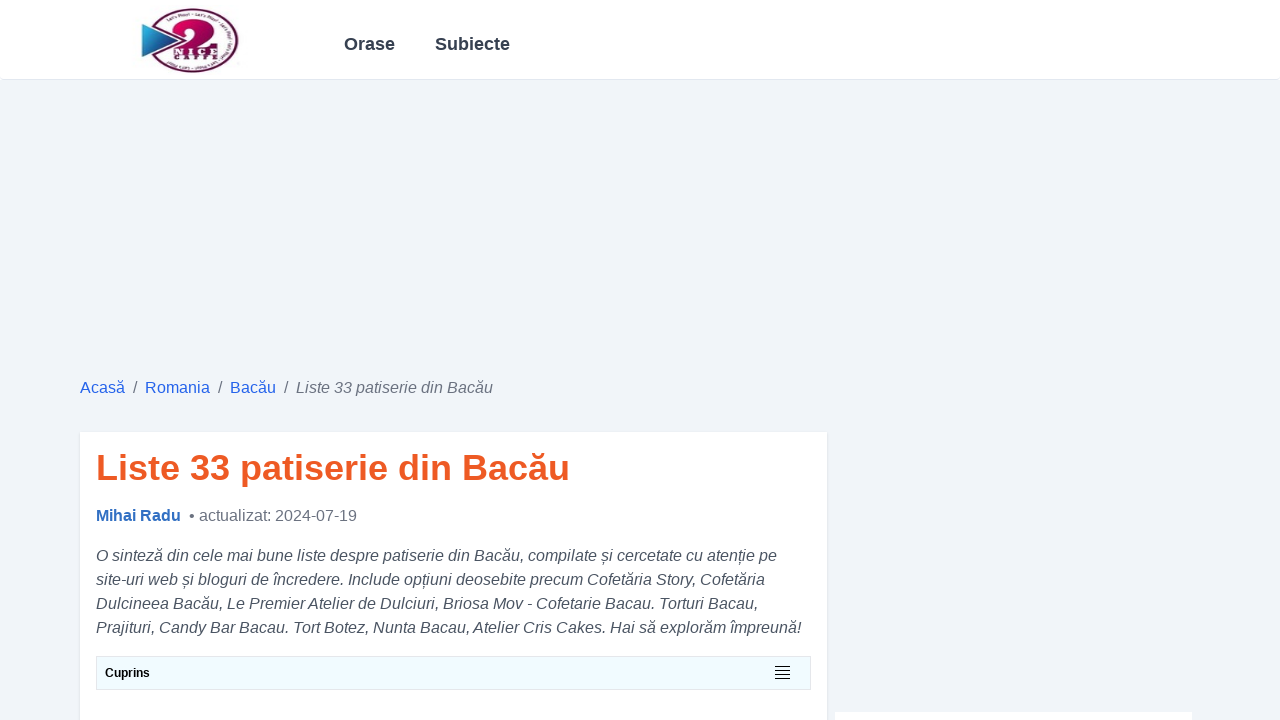

--- FILE ---
content_type: text/html; charset=UTF-8
request_url: https://2nicecaffe.com/post/liste-33-patiserie-din-bacau.p710
body_size: 18776
content:
<!DOCTYPE html>
<html lang="ro-RO">
<head>
    <meta charset="UTF-8"/>
    <link rel="icon" type="image/x-icon" href="/static_global/2nicecaffe-favicon.ico"/>
            <link rel="preconnect" href="https://img-us.didaudo.net/">
        <link rel="dns-prefetch" href="https://img-us.didaudo.net/">
        <link rel="preload" href="https://img-us.didaudo.net/us-locations/RO/000/029/29699/0cofetaria-story.jpg?output=webp&amp;fit=cover&amp;w=800&amp;h=600&amp;q=70" as="image">
        <link rel="preconnect" href="https://cloudflareinsights.com" />
    <link rel="dns-prefetch" href="https://cloudflareinsights.com" />
    <link rel="preconnect" href="https://www.googletagmanager.com/" />
    <link rel="dns-prefetch" href="https://www.googletagmanager.com/" />
    <meta name="viewport" content="width=device-width, initial-scale=1.0"/>
    <title>Liste 33 patiserie din Bacău</title><meta name="description" content="O sinteză din cele mai bune liste despre patiserie din Bacău, compilate și cercetate cu atenție pe site-uri web și bloguri de încredere. Include opțiuni deosebite precum Cofetăria Story,"><link rel="canonical" href="https://2nicecaffe.com/post/liste-33-patiserie-din-bacau.p710"><meta name="robots" content="all">
    <meta property="og:title" content="Liste 33 patiserie din Bacău"><meta property="og:description" content="O sinteză din cele mai bune liste despre patiserie din Bacău, compilate și cercetate cu atenție pe site-uri web și bloguri de încredere. Include opțiuni deosebite precum Cofetăria Story,"><meta property="og:url" content="https://2nicecaffe.com/post/liste-33-patiserie-din-bacau.p710"><meta property="og:type" content="website"><meta property="og:image" content="https://img-us.didaudo.net/us-locations/RO/000/029/29699/0cofetaria-story.jpg">
    <meta name="twitter:image" content="https://img-us.didaudo.net/us-locations/RO/000/029/29699/0cofetaria-story.jpg"><meta name="twitter:title" content="Liste 33 patiserie din Bacău"><meta name="twitter:description" content="O sinteză din cele mai bune liste despre patiserie din Bacău, compilate și cercetate cu atenție pe site-uri web și bloguri de încredere. Include opțiuni deosebite precum Cofetăria Story,">
    <link rel="preload" as="style" href="https://2nicecaffe.com/build/assets/app-f56a37e6.css" /><link rel="stylesheet" href="https://2nicecaffe.com/build/assets/app-f56a37e6.css" />    <style>
        [x-cloak] { display: none!important }
    </style>

        <style>
        h3 {
            font-size: 18px;
            padding-bottom: 2rem;
            font-weight: bold;
        }

        article .content .meta-figure{
            border: 2px solid #c3e5f8;
            display: block;
            overflow: hidden;
            border-radius: 5px;
            background-color: #dbedf9;
        }

        #blog-main a{
            text-decoration: none;
        }

       [x-cloak] { display: none!important }

    </style>
    <!-- Livewire Styles -->
<style >
    [wire\:loading], [wire\:loading\.delay], [wire\:loading\.inline-block], [wire\:loading\.inline], [wire\:loading\.block], [wire\:loading\.flex], [wire\:loading\.table], [wire\:loading\.grid], [wire\:loading\.inline-flex] {
        display: none;
    }

    [wire\:loading\.delay\.shortest], [wire\:loading\.delay\.shorter], [wire\:loading\.delay\.short], [wire\:loading\.delay\.long], [wire\:loading\.delay\.longer], [wire\:loading\.delay\.longest] {
        display:none;
    }

    [wire\:offline] {
        display: none;
    }

    [wire\:dirty]:not(textarea):not(input):not(select) {
        display: none;
    }

    input:-webkit-autofill, select:-webkit-autofill, textarea:-webkit-autofill {
        animation-duration: 50000s;
        animation-name: livewireautofill;
    }

    @keyframes livewireautofill { from {} }
</style>
    <!-- Google tag (gtag.js) -->

            <script async src="https://pagead2.googlesyndication.com/pagead/js/adsbygoogle.js?client=ca-pub-2979760623205174"
                crossorigin="anonymous"></script>
        
</head>

<body class="bg-white md:bg-slate-100" x-data="sidebar()">

<header class="bg-white">
    </div>
    <nav class="container mx-auto min-h-[5rem] border-slate-200 rounded border-b text-sl flex">
        <div class="flex items-center gap-2">
            <div @click="sidebarOpen = true"
                    class="inline-flex items-center p-2 text-sm text-slate-500 rounded-lg lg:hidden hover:bg-slate-100">
                <svg viewBox="0 0 20 20" class="w-6 h-6 fill-current"
                     :class="{'text-slate-600': !sidebarOpen, 'text-slate-300': sidebarOpen}">
                    <path fill-rule="evenodd"
                          d="M3 5a1 1 0 011-1h12a1 1 0 110 2H4a1 1 0 01-1-1zM3 10a1 1 0 011-1h12a1 1 0 110 2H4a1 1 0 01-1-1zM9 15a1 1 0 011-1h6a1 1 0 110 2h-6a1 1 0 01-1-1z"
                          clip-rule="evenodd"></path>
                </svg>
            </div>
            <a href="https://2nicecaffe.com" class="flex items-center lg:order-1">
                <img src="/static_global/2nicecaffe-logo.webp" alt="2nicecaffe" loading="lazy" style="max-height: 70px;max-width: 14rem;" width="220" height="30">
            </a>
        </div>
        <div class="hidden md:flex"  x-cloak>
            <ul class="main-menu md:px-8 lg:inline-flex lg:flex-row lg:w-auto w-full lg:items-center items-start flex flex-col lg:h-auto">
            <li class="group relative md:w-auto w-full sm:flex md:py-2">
            <p class="lg:inline-flex lg:w-auto w-full md:px-3 sm:pt-2 rounded text-gray-700 items-center justify-center sm:hover:text-secondary text-base md:text-lg font-semibold cursor-pointer">
                Orase
            </p>
            <ul class="category-container border-b-1 group/child grid-cols-3 gap-3">
                                    <li class="category-items col-span-1">
                        <a href="/list/bucuresti" title="" class="category-links">
                            București
                        </a>
                    </li>
                                    <li class="category-items col-span-1">
                        <a href="/list/iasi" title="" class="category-links">
                            Iași
                        </a>
                    </li>
                                    <li class="category-items col-span-1">
                        <a href="/list/timisoara" title="" class="category-links">
                            Timișoara
                        </a>
                    </li>
                                    <li class="category-items col-span-1">
                        <a href="/list/brasov" title="" class="category-links">
                            Brașov
                        </a>
                    </li>
                                    <li class="category-items col-span-1">
                        <a href="/list/craiova" title="" class="category-links">
                            Craiova
                        </a>
                    </li>
                                    <li class="category-items col-span-1">
                        <a href="/list/oradea" title="" class="category-links">
                            Oradea
                        </a>
                    </li>
                                    <li class="category-items col-span-1">
                        <a href="/list/braila" title="" class="category-links">
                            Brăila
                        </a>
                    </li>
                                    <li class="category-items col-span-1">
                        <a href="/list/arad" title="" class="category-links">
                            Arad
                        </a>
                    </li>
                                    <li class="category-items col-span-1">
                        <a href="/list/pitesti" title="" class="category-links">
                            Pitești
                        </a>
                    </li>
                                    <li class="category-items col-span-1">
                        <a href="/list/bacau" title="" class="category-links">
                            Bacău
                        </a>
                    </li>
                                    <li class="category-items col-span-1">
                        <a href="/list/sibiu" title="" class="category-links">
                            Sibiu
                        </a>
                    </li>
                                    <li class="category-items col-span-1">
                        <a href="/list/targu-mures" title="" class="category-links">
                            Târgu Mureș
                        </a>
                    </li>
                                    <li class="category-items col-span-1">
                        <a href="/list/baia-mare" title="" class="category-links">
                            Baia Mare
                        </a>
                    </li>
                                    <li class="category-items col-span-1">
                        <a href="/list/ramnicu-valcea" title="" class="category-links">
                            Râmnicu Vâlcea
                        </a>
                    </li>
                                    <li class="category-items col-span-1">
                        <a href="/list/iasi-judet" title="" class="category-links">
                            Iași Județ
                        </a>
                    </li>
                                    <li class="category-items col-span-1">
                        <a href="/list/prahova-judet" title="" class="category-links">
                            Prahova Județ
                        </a>
                    </li>
                                <li class="my-2 relative text-center justify-center col-span-3">
                    <a href="/cate/list" class="readmore-category">View more</a>
                </li>
            </ul>
        </li>
                <li class="group relative md:w-auto w-full sm:flex md:py-2 md:ml-4">
            <p class="lg:inline-flex lg:w-auto w-full md:px-3 sm:pt-2 rounded text-gray-700 items-center justify-center sm:hover:text-secondary text-base md:text-lg font-semibold cursor-pointer">
                Subiecte
            </p>
            <ul class="category-container border-b-1 group/child grid-cols-2 gap-3">
                                    <li class="category-items col-span-1 capitalize">
                        <a href="/tags/spa.t62" title="" class="category-links">
                            spa
                        </a>
                    </li>
                                    <li class="category-items col-span-1 capitalize">
                        <a href="/tags/magazin-de-haine.t49" title="" class="category-links">
                            magazin de haine
                        </a>
                    </li>
                                    <li class="category-items col-span-1 capitalize">
                        <a href="/tags/hoteluri.t45" title="" class="category-links">
                            hoteluri
                        </a>
                    </li>
                                    <li class="category-items col-span-1 capitalize">
                        <a href="/tags/magazine-de-sport.t43" title="" class="category-links">
                            magazine de sport
                        </a>
                    </li>
                                    <li class="category-items col-span-1 capitalize">
                        <a href="/tags/magazin-de-electronice.t41" title="" class="category-links">
                            magazin de electronice
                        </a>
                    </li>
                                    <li class="category-items col-span-1 capitalize">
                        <a href="/tags/librarii.t38" title="" class="category-links">
                            librarii
                        </a>
                    </li>
                                    <li class="category-items col-span-1 capitalize">
                        <a href="/tags/pizzerii.t20" title="" class="category-links">
                            pizzerii
                        </a>
                    </li>
                                    <li class="category-items col-span-1 capitalize">
                        <a href="/tags/restaurante.t6" title="" class="category-links">
                            restaurante
                        </a>
                    </li>
                                    <li class="category-items col-span-1 capitalize">
                        <a href="/tags/baruri.t4" title="" class="category-links">
                            baruri
                        </a>
                    </li>
                                    <li class="category-items col-span-1 capitalize">
                        <a href="/tags/cafenele.t2" title="" class="category-links">
                            cafenele
                        </a>
                    </li>
                                <li class="my-2 relative text-center justify-center col-span-2">
                    <a href="/tag/all" class="readmore-category">View more</a>
                </li>
            </ul>
        </li>
    </ul>
        </div>
    </nav>
</header>




        <div class="container mx-auto h-[300px] w-full">
        <ins class="adsbygoogle"
			     style="display:block"
			     data-ad-client="ca-pub-2979760623205174"
			     data-ad-slot="9160272902"
			     data-ad-format="auto"
			     data-full-width-responsive="true"></ins><script>(adsbygoogle = window.adsbygoogle || []).push({});</script>
    </div>
        <nav class="container mx-auto">
        <ol class="py-4 rounded flex flex-wrap text-md text-gray-800 text-primary">
            
                                    <li>
                        <a href="/" class="breadcrumb-links">
                            Acasă
                        </a>
                    </li>
                
                                    <li class="text-gray-500 px-2">
                        /
                    </li>
                
            
                                    <li>
                        <a href="/list/romania" class="breadcrumb-links">
                            Romania
                        </a>
                    </li>
                
                                    <li class="text-gray-500 px-2">
                        /
                    </li>
                
            
                                    <li>
                        <a href="/list/bacau" class="breadcrumb-links">
                            Bacău
                        </a>
                    </li>
                
                                    <li class="text-gray-500 px-2">
                        /
                    </li>
                
            
                                    <li class="text-gray-500 italic">
                        Liste 33 patiserie din Bacău
                    </li>
                
                
                    </ol>
    </nav>


<div class="container mx-auto">
        <div class="flex flex-wrap md:flex-nowrap" id="blog-main">
        <section class="w-full md:w-2/3 flex flex-col items-center">
            <article class="flex flex-col md:shadow my-4 w-full">
                <div class="bg-none md:bg-white flex flex-col justify-start p-1 md:p-4 relative">
                    <h1 class="text-2xl md:text-4xl text-secondary font-semibold hover:text-primary hover:cursor-pointer pb-4 relative">
                        Liste 33 patiserie din Bacău
                    </h1>
                    <div class="flex w-full mb-4">
                        <a class="text-primary-lighter hover:text-primary" href="/author/7">
                            <p class="font-semibold">Mihai Radu</p>
                        </a>
                        <span class="ml-2 text-gray-500 lowercase"> • Actualizat: 2024-07-19</span>
                    </div>
                    <p class="text-sm md:text-base md:italic text-gray-600">O sinteză din cele mai bune liste despre patiserie din Bacău, compilate și cercetate cu atenție pe site-uri web și bloguri de încredere. Include opțiuni deosebite precum Cofetăria Story, Cofetăria Dulcineea Bacău, Le Premier Atelier de Dulciuri, Briosa Mov - Cofetarie Bacau. Torturi Bacau, Prajituri, Candy Bar Bacau. Tort Botez, Nunta Bacau, Atelier Cris Cakes. Hai să explorăm împreună!</p>
                    <div x-data="{ isOpen: false }" class="w-full toc bg-[#f1fbff] border p-2 leading-9 my-3 md:my-4 relative">
                        <p class="text-xs md:text-md font-bold">Cuprins</p>
                        <div @click="isOpen = !isOpen" class="absolute right-5 top-2">
                            <svg width="15" height="15" viewBox="0 0 15 15" fill="none" xmlns="http://www.w3.org/2000/svg">
                                <path d="M0 5.5H15M0 1.5H15M0 9.5H15M0 13.5H15" stroke="#000000"/>
                            </svg>
                        </div>
                        <div x-show="isOpen" class="text-blue-600 overflow-y-scroll h-[15rem] md:h-[20rem]" x-cloak>
                            <ul><li><a href="#cofetaria-story">1. Cofetăria Story</a><li><a href="#cofetaria-dulcineea-bacau">2. Cofetăria Dulcineea Bacău</a><li><a href="#le-premier-atelier-de-dulciuri">3. Le Premier Atelier de Dulciuri</a><li><a href="#briosa-mov-cofetarie-bacau-torturi-bacau-prajituri-candy-bar-bacau-tort-botez-nunta-bacau">4. Briosa Mov - Cofetarie Bacau. Torturi Bacau, Prajituri, Candy Bar Bacau. Tort Botez, Nunta Bacau</a><li><a href="#atelier-cris-cakes">5. Atelier Cris Cakes</a><li><a href="#pasticceria-edeea">6. Pasticceria Edeea</a><li><a href="#laborator-cofetaria-lulu">7. Laborator Cofetaria Lulu</a><li><a href="#briosa-mov">8. Briosa Mov</a><li><a href="#cofetaria-corso">9. Cofetăria Corso</a><li><a href="#star-delice">10. Star Delice</a><li><a href="#panetteria-la-bianca">11. Panetteria La Bianca</a><li><a href="#le-premier-patiserie-cofetarie">12. Le Premier Patiserie -Cofetarie</a><li><a href="#dulce-acrisor-laborator">13. Dulce Acrisor Laborator</a><li><a href="#brutarie-patiserie-geti">14. Brutărie patiserie Geti</a><li><a href="#farini-brutarie-artizanala">15. Farini Brutărie Artizanală</a><li><a href="#simigeria-nord">16. Simigeria Nord</a><li><a href="#cuptorul-de-aur-zimbru">17. Cuptorul de Aur Zimbru</a><li><a href="#divamm-kurtos">18. Divamm Kurtos</a><li><a href="#pusculita-cu-dulciuri">19. Pusculita cu dulciuri</a><li><a href="#le-premier-cofetarie-patiserie-kaufland-narciselor">20. Le Premier Cofetarie - Patiserie - Kaufland Narciselor</a><li><a href="#dulce-acrisor">21. Dulce Acrișor</a><li><a href="#cofetaria-irina">22. Cofetăria Irina</a><li><a href="#lamande-desserts-sans-gluten-bacau">23. L'Amande - Desserts sans gluten Bacău</a><li><a href="#dolci-delizia-cofetarie-bacau-torturi-prajituri-candy-bar-evenimente-si-nunta-bacau">24. Dolci Delizia - Cofetarie Bacau | Torturi, Prajituri, Candy Bar | Evenimente si Nunta Bacau</a><li><a href="#la-bunica">25. La Bunica</a><li><a href="#la-bianca-panetteria">26. La Bianca Panetteria</a><li><a href="#cofetaria-story">27. Cofetaria Story</a><li><a href="#cofetaria-sorellyne">28. Cofetaria Sorellyne</a><li><a href="#fornetti">29. Fornetti</a><li><a href="#gigi-covrigi-traditionali">30. Gigi - covrigi tradiționali</a><li><a href="#inan-magazin-carpati-produse-patiserie-bacau">31. Inan Magazin Carpați - Produse Patiserie Bacău</a><li><a href="#doi-aliov-pan">32. DOI ALIOV PAN</a><li><a href="#mirabel-laborator-cofetarie-patiserie">33. Mirabel - Laborator Cofetărie Patiserie</a></ul>
                        </div>
                    </div>
                                        <div class="content w-full"><div class="post-border"><div class="posts" id="cofetaria-story" x-data="redirect()"><div class="post_title text-gray-800 hover:text-secondary"><h2 class=post-items-title"><span class="post-items-ranking">1.</span><span class="post-items-name">Cofetăria Story</span></h2><h4 class="special-point">Cofetăria Story - Locul unde dulciurile prind viață.</h4></div><div class="post-items-thumb-layer post-image slider-container"><img class="post-items-thumb" src="https://img-us.didaudo.net/us-locations/RO/000/029/29699/0cofetaria-story.jpg?output=webp&amp;fit=cover&amp;w=800&amp;h=600&amp;q=70" alt="Cofetăria Story" loading="eager" width="800" height="600"></div><div class="font-normal my-1 md:my-3"><quote><ul class="meta-figure"><li class="flex p-1.5 items-center"><span class="meta-key">
                                    Evaluare:
                                </span><span class="meta-value"><a href="https://www.google.com/maps/place/Cofet%C4%83ria+Story/data=!4m7!3m6!1s0x40b57032e7bde80f:0xaa3bddd5070d874c!8m2!3d46.5534622!4d26.9122586!16s%2Fg%2F11b73kbvy3!19sChIJD-i95zJwtUARTIcNB9XdO6o?authuser=0&amp;hl=ro&amp;rclk=1" rel="nofollow noopener noreferrer" class="meta-links text-[#B71A1A]"> 4,4/5 (706 Review by google)</a></span></li><li class="flex p-1.5 items-center"><span class="meta-key">
                                    Adresă:
                                </span><span class="meta-value"><p> Calea Mărășești 94A, Bacău 600114, România </p></span></li><li class="flex p-1.5 items-center"><span class="meta-key">
                                    Orar:
                                </span><span class="meta-value"><p> 08 – 20 </p></span></li><li class="flex p-1.5"><span class="meta-key">
                                    Produs diversificat:
                                </span><span class="meta-value"><p>Cofetăria Story oferă o gamă largă de produse de cofetărie.</p></span></li><li class="flex p-1.5"><span class="meta-key">
                                    Calitatea produsului:
                                </span><span class="meta-value"><p>Produsele sunt de o calitate superioară, fiind preparate cu ingrediente de calitate.</p></span></li><li class="flex p-1.5"><span class="meta-key">
                                    Servicii pentru clienți:
                                </span><span class="meta-value"><p>Personalul este amabil și servicial, oferind o experiență plăcută clienților.</p></span></li><li class="flex p-1.5"><span class="meta-key">
                                    Interval de preț:
                                </span><span class="meta-value"><p>$ - $$</p></span></li><li class="flex p-1.5"><span class="meta-key">
                                    Facilități:
                                </span><span class="meta-value"><p>Terasă, Wifi, Parcare, Acces pentru persoane cu dizabilități, Toalete</p></span></li></ul></quote><div class="mt-4 flex"><a href="tel:+40 784 772 244" rel="noopener noreferrer nofollow" class="info-button"><span class="mr-2"><svg fill="#000000" width="24" height="24" class="stroke-primary-lighter"><use xlink:href="https://2nicecaffe.com/icons.svg#icon-phone"></use></svg></span>
                        Telefon
                    </a><a href="https://www.google.com/maps/dir/?api=1&amp;destination=Calea+M%C4%83r%C4%83%C8%99e%C8%99ti+94A%2C+Bac%C4%83u+600114%2C+Rom%C3%A2nia&amp;hl=ro" rel="noopener noreferrer nofollow" class="info-button"><span class="mr-2"><svg width="32" height="32" fill="none" stroke-width="3" class="stroke-primary-lighter"><use xlink:href="https://2nicecaffe.com/icons.svg#icon-direction"></use></svg></span>
                        Directii
                    </a></div><div class="my-1 md:flex items-center"></div><div class="post-items-content">
                Această cofetărie fermecătoare din Bacău își încântă clienții cu creații dulci de peste un deceniu. Cofetăria Story, situată strategic în trei locații convenabile, oferă o evadare culinară, cu delicii aromate care îți vor cuceri inima și papilele gustative.<br /><br />Prăjiturile elaborate cu măiestrie sunt adevărate opere de artă, decorate cu glazură fină și fructe proaspete, fiecare îmbucătură promițând o explozie de arome. Amabilitatea vânzătoarelor creează o atmosferă caldă, unde vă puteți relaxa și savura dulciurile preferate. Cofetăria Story este o destinație must-try pentru orice iubitor de deserturi, oferind o experiență dulce care va rămâne mult timp în memoria voastră.
            </div></div></div></div><div class="w-full my-3"><ins class="adsbygoogle"
			     style="display:block;"
			     data-ad-client="ca-pub-2979760623205174"
			     data-ad-slot="9160272902"
			     data-ad-format="auto"
			     data-full-width-responsive="true"></ins><script>(adsbygoogle = window.adsbygoogle || []).push({});</script></div><div class="post-border"><div class="posts" id="cofetaria-dulcineea-bacau" x-data="redirect()"><div class="post_title text-gray-800 hover:text-secondary"><h2 class=post-items-title"><span class="post-items-ranking">2.</span><span class="post-items-name">Cofetăria Dulcineea Bacău</span></h2><h4 class="special-point">Slogan: Dulceața din inima orașului</h4></div><div class="post-items-thumb-layer post-image slider-container"><img class="post-items-thumb" src="https://img-us.didaudo.net/us-locations/RO/000/029/29699/1cofetaria-dulcineea-bacau.jpg?output=webp&amp;fit=cover&amp;w=800&amp;h=600" alt="Cofetăria Dulcineea Bacău" loading="lazy" width="800" height="600"></div><div class="font-normal my-1 md:my-3"><quote><ul class="meta-figure"><li class="flex p-1.5 items-center"><span class="meta-key">
                                    Evaluare:
                                </span><span class="meta-value"><a href="https://www.google.com/maps/place/Cofet%C4%83ria+Dulcineea+Bac%C4%83u/data=!4m7!3m6!1s0x40b56fcb9b0080af:0x92e25a15f62d91e3!8m2!3d46.5668906!4d26.90695!16s%2Fg%2F1ptxl16cp!19sChIJr4AAm8tvtUAR45Et9hVa4pI?authuser=0&amp;hl=ro&amp;rclk=1" rel="nofollow noopener noreferrer" class="meta-links text-[#B71A1A]"> 4,6/5 (272 Review by google)</a></span></li><li class="flex p-1.5 items-center"><span class="meta-key">
                                    Adresă:
                                </span><span class="meta-value"><p> Strada Nicolae Titulescu 20, Bacău 600267, România </p></span></li><li class="flex p-1.5 items-center"><span class="meta-key">
                                    Orar:
                                </span><span class="meta-value"><p> 08 – 19 </p></span></li><li class="flex p-1.5"><span class="meta-key">
                                    Produs diversificat:
                                </span><span class="meta-value"><p>Cofetăria Dulcineea oferă o gamă variată de prăjituri, torturi și alte produse de patiserie.</p></span></li><li class="flex p-1.5"><span class="meta-key">
                                    Calitatea produsului:
                                </span><span class="meta-value"><p>Produsele sunt proaspete și de calitate superioară.</p></span></li><li class="flex p-1.5"><span class="meta-key">
                                    Servicii pentru clienți:
                                </span><span class="meta-value"><p>Personalul este amabil și servabil.</p></span></li><li class="flex p-1.5"><span class="meta-key">
                                    Interval de preț:
                                </span><span class="meta-value"><p>$$</p></span></li><li class="flex p-1.5"><span class="meta-key">
                                    Facilități:
                                </span><span class="meta-value"><p>Wi-Fi gratuit, Parcare privată, Terasă în aer liber, Acces pentru scaune cu rotile, Plată cu cardul</p></span></li></ul></quote><div class="mt-4 flex"><a href="tel:+40 334 407 565" rel="noopener noreferrer nofollow" class="info-button"><span class="mr-2"><svg fill="#000000" width="24" height="24" class="stroke-primary-lighter"><use xlink:href="https://2nicecaffe.com/icons.svg#icon-phone"></use></svg></span>
                        Telefon
                    </a><a href="https://www.google.com/maps/dir/?api=1&amp;destination=Strada+Nicolae+Titulescu+20%2C+Bac%C4%83u+600267%2C+Rom%C3%A2nia&amp;hl=ro" rel="noopener noreferrer nofollow" class="info-button"><span class="mr-2"><svg width="32" height="32" fill="none" stroke-width="3" class="stroke-primary-lighter"><use xlink:href="https://2nicecaffe.com/icons.svg#icon-direction"></use></svg></span>
                        Directii
                    </a><a href="https://www.cofetaria-dulcineea.ro/&amp;opi=79508299" rel="noopener noreferrer nofollow" class="info-button"><span class="mr-2"><svg width="24" height="24" viewBox="0 0 24 24" fill="none" class="stroke-primary-lighter"><use xlink:href="https://2nicecaffe.com/icons.svg#icon-website"></use></svg></span>
                        Website
                    </a></div><div class="my-1 md:flex items-center"></div><div class="post-items-content">
                Cofetăria Dulcineea Bacău vă invită să savurați dulciuri rafinate, preparate cu meticulozitate din ingrediente naturale, culegând aromele cele mai pure și combinându-le într-o simfonie de gusturi divine. Cofetarii noștri experimentați modelează cu artă ingredientele, transformându-le în adevărate opere de artă, menite să încânte papilele gustative și să ofere o plăcere de neuitat.<br /><br />Descoperiți o gamă variată de prăjituri, torturi și alte delicii dulci, preparate cu pasiune și atenție la detalii. La Dulcineea, dulciurile nu sunt simple preparate, ci experiențe culinare memorabile, care vă vor face să reveniți de fiecare dată cu aceeași nerăbdare și poftă de a savura bunătățile noastre. Vă așteptăm la Cofetăria Dulcineea Bacău, unde deserturile delicioase și naturale devin o călătorie a gusturilor într-o lume a aromelor pure și a plăcerii fără margini!
            </div></div></div><p class="md:text-md mt-4"><span class="font-semibold">Citește mai mult: </span><a class="hover:text-secondary tracking-wide text-blue-600" href="/post/liste-22-baruri-din-bacau.p647">Liste 22 baruri din Bacău</a></p></div><div class="post-border"><div class="posts" id="le-premier-atelier-de-dulciuri" x-data="redirect()"><div class="post_title text-gray-800 hover:text-secondary"><h2 class=post-items-title"><span class="post-items-ranking">3.</span><span class="post-items-name">Le Premier Atelier de Dulciuri</span></h2><h4 class="special-point">Dulciuri cu gust de casă, preparate cu dragoste</h4></div><div class="post-items-thumb-layer post-image slider-container"><img class="post-items-thumb" src="https://img-us.didaudo.net/us-locations/RO/000/029/29699/2le-premier-atelier-de-dulciuri.jpg?output=webp&amp;fit=cover&amp;w=800&amp;h=600" alt="Le Premier Atelier de Dulciuri" loading="lazy" width="800" height="600"></div><div class="font-normal my-1 md:my-3"><quote><ul class="meta-figure"><li class="flex p-1.5 items-center"><span class="meta-key">
                                    Evaluare:
                                </span><span class="meta-value"><a href="https://www.google.com/maps/place/Le+Premier+Atelier+de+Dulciuri/data=!4m7!3m6!1s0x40b56fe4b70fffff:0xff03a8a11ccf2ce3!8m2!3d46.5829708!4d26.9121531!16s%2Fg%2F11hbqthklf!19sChIJ__8Pt-RvtUAR4yzPHKGoA_8?authuser=0&amp;hl=ro&amp;rclk=1" rel="nofollow noopener noreferrer" class="meta-links text-[#B71A1A]"> 4,5/5 (280 Review by google)</a></span></li><li class="flex p-1.5 items-center"><span class="meta-key">
                                    Adresă:
                                </span><span class="meta-value"><p> Strada Ștefan cel Mare 25, Bacău 600360, România </p></span></li><li class="flex p-1.5 items-center"><span class="meta-key">
                                    Orar:
                                </span><span class="meta-value"><p> 10 – 18 </p></span></li><li class="flex p-1.5"><span class="meta-key">
                                    Produs diversificat:
                                </span><span class="meta-value"><p>O gamă largă de dulciuri tradiționale și moderne</p></span></li><li class="flex p-1.5"><span class="meta-key">
                                    Calitatea produsului:
                                </span><span class="meta-value"><p>Ingrediente de calitate și o preparare artizanală</p></span></li><li class="flex p-1.5"><span class="meta-key">
                                    Servicii pentru clienți:
                                </span><span class="meta-value"><p>O echipă prietenoasă și amabilă</p></span></li><li class="flex p-1.5"><span class="meta-key">
                                    Interval de preț:
                                </span><span class="meta-value"><p>$</p></span></li><li class="flex p-1.5"><span class="meta-key">
                                    Facilități:
                                </span><span class="meta-value"><p>Wi-Fi gratuit, Terasă în aer liber, Parcare disponibilă, Accesibil pentru persoanele cu dizabilități, Plata cu cardul acceptată</p></span></li></ul></quote><div class="mt-4 flex"><a href="tel:+40 728 282 981" rel="noopener noreferrer nofollow" class="info-button"><span class="mr-2"><svg fill="#000000" width="24" height="24" class="stroke-primary-lighter"><use xlink:href="https://2nicecaffe.com/icons.svg#icon-phone"></use></svg></span>
                        Telefon
                    </a><a href="https://www.google.com/maps/dir/?api=1&amp;destination=Strada+%C8%98tefan+cel+Mare+25%2C+Bac%C4%83u+600360%2C+Rom%C3%A2nia&amp;hl=ro" rel="noopener noreferrer nofollow" class="info-button"><span class="mr-2"><svg width="32" height="32" fill="none" stroke-width="3" class="stroke-primary-lighter"><use xlink:href="https://2nicecaffe.com/icons.svg#icon-direction"></use></svg></span>
                        Directii
                    </a></div><div class="my-1 md:flex items-center"></div><div class="post-items-content">
                Le Premier Atelier de Dulciuri este o cofetărie de excepție, unde pasiunea pentru dulcuri se îmbină armonios cu măiestria cofetarilor. Fiecare creație culinară este o operă de artă, realizată cu ingrediente de cea mai bună calitate și decorată cu atenție la detalii.<br /><br />La Le Premier, veți fi întâmpinați cu căldură și profesionalism, iar echipa dedicată este întotdeauna gata să vă ofere sfaturi și recomandări personalizate. Indiferent dacă sunteți în căutarea unui tort delicios pentru o ocazie specială sau a unei prăjituri fine pentru a vă răsfăța, veți găsi cu siguranță ceva pe gustul dumneavoastră la Le Premier Atelier de Dulciuri.
            </div></div></div></div><div class="post-border"><div class="posts" id="briosa-mov-cofetarie-bacau-torturi-bacau-prajituri-candy-bar-bacau-tort-botez-nunta-bacau" x-data="redirect()"><div class="post_title text-gray-800 hover:text-secondary"><h2 class=post-items-title"><span class="post-items-ranking">4.</span><span class="post-items-name">Briosa Mov - Cofetarie Bacau. Torturi Bacau, Prajituri, Candy Bar Bacau. Tort Botez, Nunta Bacau</span></h2><h4 class="special-point">Torturi și prăjituri personalizate pentru orice ocazie</h4></div><div class="post-items-thumb-layer post-image slider-container"><img class="post-items-thumb" src="https://img-us.didaudo.net/us-locations/RO/000/029/29699/3briosa-mov-cofetarie-bacau-torturi-bacau-prajituri-candy-bar-bacau-tort-botez-nunta-bacau.jpg?output=webp&amp;fit=cover&amp;w=800&amp;h=600" alt="Briosa Mov - Cofetarie Bacau. Torturi Bacau, Prajituri, Candy Bar Bacau. Tort Botez, Nunta Bacau" loading="lazy" width="800" height="600"></div><div class="font-normal my-1 md:my-3"><quote><ul class="meta-figure"><li class="flex p-1.5 items-center"><span class="meta-key">
                                    Evaluare:
                                </span><span class="meta-value"><a href="https://www.google.com/maps/place/Briosa+Mov+-+Cofetarie+Bacau.+Torturi+Bacau,+Prajituri,+Candy+Bar+Bacau.+Tort+Botez,+Nunta+Bacau/data=!4m7!3m6!1s0x40b57126da55fbcb:0x72773d378c459800!8m2!3d46.5640391!4d26.9132034!16s%2Fg%2F11fvg1bln1!19sChIJy_tV2iZxtUARAJhFjDc9d3I?authuser=0&amp;hl=ro&amp;rclk=1" rel="nofollow noopener noreferrer" class="meta-links text-[#B71A1A]"> 5,0/5 (179 Review by google)</a></span></li><li class="flex p-1.5 items-center"><span class="meta-key">
                                    Adresă:
                                </span><span class="meta-value"><p> Strada Erou Gheorghe Rusu 2b, Bacău 600036, România </p></span></li><li class="flex p-1.5 items-center"><span class="meta-key">
                                    Orar:
                                </span><span class="meta-value"><p> 09 – 21 </p></span></li><li class="flex p-1.5"><span class="meta-key">
                                    Produs diversificat:
                                </span><span class="meta-value"><p>Diversitate mare de produse dulci și sărate</p></span></li><li class="flex p-1.5"><span class="meta-key">
                                    Calitatea produsului:
                                </span><span class="meta-value"><p>Produse de calitate superioară, realizate cu ingrediente proaspete</p></span></li><li class="flex p-1.5"><span class="meta-key">
                                    Servicii pentru clienți:
                                </span><span class="meta-value"><p>Personal amabil și serviabil, gata să îți ofere cea mai bună experiență</p></span></li><li class="flex p-1.5"><span class="meta-key">
                                    Interval de preț:
                                </span><span class="meta-value"><p>$$</p></span></li><li class="flex p-1.5"><span class="meta-key">
                                    Facilități:
                                </span><span class="meta-value"><p>Terasă, Wi-Fi, Plată cu cardul, Comenzi online, Livrare la domiciliu</p></span></li></ul></quote><div class="mt-4 flex"><a href="tel:+40 728 021 449" rel="noopener noreferrer nofollow" class="info-button"><span class="mr-2"><svg fill="#000000" width="24" height="24" class="stroke-primary-lighter"><use xlink:href="https://2nicecaffe.com/icons.svg#icon-phone"></use></svg></span>
                        Telefon
                    </a><a href="https://www.google.com/maps/dir/?api=1&amp;destination=Strada+Erou+Gheorghe+Rusu+2b%2C+Bac%C4%83u+600036%2C+Rom%C3%A2nia&amp;hl=ro" rel="noopener noreferrer nofollow" class="info-button"><span class="mr-2"><svg width="32" height="32" fill="none" stroke-width="3" class="stroke-primary-lighter"><use xlink:href="https://2nicecaffe.com/icons.svg#icon-direction"></use></svg></span>
                        Directii
                    </a><a href="https://www.facebook.com/people/Briosa-Mov-Torturi-prajituri-candy-bar/100063864480436/%3Fpaipv%3D0%26eav%3DAfYLTJGxDcZNUU09MiKKjrbrrlkqM4QYDD1yPdeOO9tNy7I-J8-cjpVk67uQ4ubSd0M%26_rdr&amp;opi=79508299" rel="noopener noreferrer nofollow" class="info-button"><span class="mr-2"><svg width="24" height="24" viewBox="0 0 24 24" fill="none" class="stroke-primary-lighter"><use xlink:href="https://2nicecaffe.com/icons.svg#icon-website"></use></svg></span>
                        Website
                    </a></div><div class="my-1 md:flex items-center"></div><div class="post-items-content">
                Briosa Mov - o cofetărie de vis în inima Bacăului, unde dulceața prăjiturilor și eleganța torturilor se împletesc într-o simfonie a gusturilor. Fiecare creație culinară este o capodoperă, realizată cu măiestrie și pasiune de artizani cu mâini de aur.<br /><br />Indulgeți-vă simțurile cu prăjituri delicate, care se topesc în gură, și torturi spectaculoase, ce vor transforma orice ocazie într-o sărbătoare de neuitat. Fie că doriți să celebrați un botez, o nuntă sau pur și simplu să vă răsfățați cu ceva dulce, Briosa Mov este locul unde visurile dulci devin realitate.
            </div></div></div><p class="md:text-md mt-4"><span class="font-semibold">Citește mai mult: </span><a class="hover:text-secondary tracking-wide text-blue-600" href="/post/liste-27-cafenele-din-bacau.p648">Liste 27 cafenele din Bacău</a></p></div><div class="post-border"><div class="posts" id="atelier-cris-cakes" x-data="redirect()"><div class="post_title text-gray-800 hover:text-secondary"><h2 class=post-items-title"><span class="post-items-ranking">5.</span><span class="post-items-name">Atelier Cris Cakes</span></h2><h4 class="special-point">Torturi personalizate pentru orice ocazie</h4></div><div class="post-items-thumb-layer post-image slider-container"><img class="post-items-thumb" src="https://img-us.didaudo.net/us-locations/RO/000/029/29699/4atelier-cris-cakes.jpg?output=webp&amp;fit=cover&amp;w=800&amp;h=600" alt="Atelier Cris Cakes" loading="lazy" width="800" height="600"></div><div class="font-normal my-1 md:my-3"><quote><ul class="meta-figure"><li class="flex p-1.5 items-center"><span class="meta-key">
                                    Evaluare:
                                </span><span class="meta-value"><a href="https://www.google.com/maps/place/Atelier+Cris+Cakes/data=!4m7!3m6!1s0x40b5653b5b32e57d:0xb2f67e7889d794b4!8m2!3d46.5961341!4d26.9328537!16s%2Fg%2F11jgxq7zq9!19sChIJfeUyWztltUARtJTXiXh-9rI?authuser=0&amp;hl=ro&amp;rclk=1" rel="nofollow noopener noreferrer" class="meta-links text-[#B71A1A]"> 4,9/5 (165 Review by google)</a></span></li><li class="flex p-1.5 items-center"><span class="meta-key">
                                    Adresă:
                                </span><span class="meta-value"><p> Strada Spicului 1E, Bacău 600380, România </p></span></li><li class="flex p-1.5 items-center"><span class="meta-key">
                                    Orar:
                                </span><span class="meta-value"><p> 09 – 16 </p></span></li><li class="flex p-1.5"><span class="meta-key">
                                    Produs diversificat:
                                </span><span class="meta-value"><p>Oferă o gamă variată de prăjituri, torturi și fursecuri</p></span></li><li class="flex p-1.5"><span class="meta-key">
                                    Calitatea produsului:
                                </span><span class="meta-value"><p>Produse proaspete și delicioase, realizate cu ingrediente de calitate</p></span></li><li class="flex p-1.5"><span class="meta-key">
                                    Servicii pentru clienți:
                                </span><span class="meta-value"><p>Personal prietenos și servicial, gata să răspundă la întrebări</p></span></li><li class="flex p-1.5"><span class="meta-key">
                                    Interval de preț:
                                </span><span class="meta-value"><p>$$</p></span></li><li class="flex p-1.5"><span class="meta-key">
                                    Facilități:
                                </span><span class="meta-value"><p>Wi-Fi, Scaune în aer liber, Comenzi online, Livrare la domiciliu, Plată cu cardul</p></span></li></ul></quote><div class="mt-4 flex"><a href="tel:+40 726 192 767" rel="noopener noreferrer nofollow" class="info-button"><span class="mr-2"><svg fill="#000000" width="24" height="24" class="stroke-primary-lighter"><use xlink:href="https://2nicecaffe.com/icons.svg#icon-phone"></use></svg></span>
                        Telefon
                    </a><a href="https://www.google.com/maps/dir/?api=1&amp;destination=Strada+Spicului+1E%2C+Bac%C4%83u+600380%2C+Rom%C3%A2nia&amp;hl=ro" rel="noopener noreferrer nofollow" class="info-button"><span class="mr-2"><svg width="32" height="32" fill="none" stroke-width="3" class="stroke-primary-lighter"><use xlink:href="https://2nicecaffe.com/icons.svg#icon-direction"></use></svg></span>
                        Directii
                    </a><a href="http://www.atelier.criscakes.ro/&amp;opi=79508299" rel="noopener noreferrer nofollow" class="info-button"><span class="mr-2"><svg width="24" height="24" viewBox="0 0 24 24" fill="none" class="stroke-primary-lighter"><use xlink:href="https://2nicecaffe.com/icons.svg#icon-website"></use></svg></span>
                        Website
                    </a></div><div class="my-1 md:flex items-center"></div><div class="post-items-content"></div></div></div></div><div class="w-full my-3"><ins class="adsbygoogle"
			     style="display:block;"
			     data-ad-client="ca-pub-2979760623205174"
			     data-ad-slot="9160272902"
			     data-ad-format="auto"
			     data-full-width-responsive="true"></ins><script>(adsbygoogle = window.adsbygoogle || []).push({});</script></div><div class="post-border"><div class="posts" id="pasticceria-edeea" x-data="redirect()"><div class="post_title text-gray-800 hover:text-secondary"><h2 class=post-items-title"><span class="post-items-ranking">6.</span><span class="post-items-name">Pasticceria Edeea</span></h2><h4 class="special-point">Gustul desăvârșit al deserturilor artizanale</h4></div><div class="post-items-thumb-layer post-image slider-container"><img class="post-items-thumb" src="https://img-us.didaudo.net/us-locations/RO/000/029/29699/5pasticceria-edeea.jpg?output=webp&amp;fit=cover&amp;w=800&amp;h=600" alt="Pasticceria Edeea" loading="lazy" width="800" height="600"></div><div class="font-normal my-1 md:my-3"><quote><ul class="meta-figure"><li class="flex p-1.5 items-center"><span class="meta-key">
                                    Evaluare:
                                </span><span class="meta-value"><a href="https://www.google.com/maps/place/Pasticceria+Edeea/data=!4m7!3m6!1s0x40b571b9b103607b:0x50ca199b1dc36581!8m2!3d46.5390419!4d26.9160343!16s%2Fg%2F11gfhdc2r0!19sChIJe2ADsblxtUARgWXDHZsZylA?authuser=0&amp;hl=ro&amp;rclk=1" rel="nofollow noopener noreferrer" class="meta-links text-[#B71A1A]"> 4,6/5 (406 Review by google)</a></span></li><li class="flex p-1.5 items-center"><span class="meta-key">
                                    Adresă:
                                </span><span class="meta-value"><p> Strada Victor Babeș 5, Bacău 600311, România </p></span></li><li class="flex p-1.5 items-center"><span class="meta-key">
                                    Orar:
                                </span><span class="meta-value"><p> 08 – 20 </p></span></li><li class="flex p-1.5"><span class="meta-key">
                                    Produs diversificat:
                                </span><span class="meta-value"><p>Varietate bogată de produse de patiserie și cofetărie</p></span></li><li class="flex p-1.5"><span class="meta-key">
                                    Calitatea produsului:
                                </span><span class="meta-value"><p>Produse proaspete și de calitate superioară</p></span></li><li class="flex p-1.5"><span class="meta-key">
                                    Servicii pentru clienți:
                                </span><span class="meta-value"><p>Personal amabil și serviabil</p></span></li><li class="flex p-1.5"><span class="meta-key">
                                    Interval de preț:
                                </span><span class="meta-value"><p>$$</p></span></li><li class="flex p-1.5"><span class="meta-key">
                                    Facilități:
                                </span><span class="meta-value"><p>Wi-Fi gratuit, Terasă, Acces pentru persoane cu dizabilități, Plată cu cardul, Meniu în limba engleză</p></span></li></ul></quote><div class="mt-4 flex"><a href="tel:+40 772 879 419" rel="noopener noreferrer nofollow" class="info-button"><span class="mr-2"><svg fill="#000000" width="24" height="24" class="stroke-primary-lighter"><use xlink:href="https://2nicecaffe.com/icons.svg#icon-phone"></use></svg></span>
                        Telefon
                    </a><a href="https://www.google.com/maps/dir/?api=1&amp;destination=Strada+Victor+Babe%C8%99+5%2C+Bac%C4%83u+600311%2C+Rom%C3%A2nia&amp;hl=ro" rel="noopener noreferrer nofollow" class="info-button"><span class="mr-2"><svg width="32" height="32" fill="none" stroke-width="3" class="stroke-primary-lighter"><use xlink:href="https://2nicecaffe.com/icons.svg#icon-direction"></use></svg></span>
                        Directii
                    </a><a href="http://pasticceriaedeea.com/&amp;opi=79508299" rel="noopener noreferrer nofollow" class="info-button"><span class="mr-2"><svg width="24" height="24" viewBox="0 0 24 24" fill="none" class="stroke-primary-lighter"><use xlink:href="https://2nicecaffe.com/icons.svg#icon-website"></use></svg></span>
                        Website
                    </a></div><div class="my-1 md:flex items-center"></div><div class="post-items-content">
                Pasticceria Edeea, o oază dulce în inima orașului Bacău, te întâmpină cu o atmosferă încântătoare și arome îmbietoare. Aici, magia cofetăriei prinde viață, oferindu-ți o experiență culinară de neuitat. Savurează o cafea aromată pe terasa cochetă, în timp ce te delectezi cu prăjituri delicate și produse de patiserie proaspete. Purtat de aromele dulci, poți alege din minunatele prăjituri și torturi, gata să îți încânte papilele gustative.<br /><br />Torturile noastre sunt opere de artă culinare, create cu pasiune și măiestrie. Poți opta pentru torturi cu glazură crăpată, ce dezvăluie un interior delicios, sau pentru torturi clasice, cu texturi fine și arome intense. Nu rata ocazia de a te bucura de gustul desăvârșit, îndulcindu-ți viața cu dulciurile de la Pasticceria Edeea, locul unde pasiunea pentru cofetărie se îmbină armonios cu arta.
            </div></div></div><p class="md:text-md mt-4"><span class="font-semibold">Citește mai mult: </span><a class="hover:text-secondary tracking-wide text-blue-600" href="/post/liste-23-restaurante-din-bacau.p677">Liste 23 restaurante din Bacău</a></p></div><div class="post-border"><div class="posts" id="laborator-cofetaria-lulu" x-data="redirect()"><div class="post_title text-gray-800 hover:text-secondary"><h2 class=post-items-title"><span class="post-items-ranking">7.</span><span class="post-items-name">Laborator Cofetaria Lulu</span></h2></div><div class="post-items-thumb-layer post-image slider-container"><img class="post-items-thumb" src="https://img-us.didaudo.net/us-locations/RO/000/029/29699/6laborator-cofetaria-lulu.jpg?output=webp&amp;fit=cover&amp;w=800&amp;h=600" alt="Laborator Cofetaria Lulu" loading="lazy" width="800" height="600"></div><div class="font-normal my-1 md:my-3"><quote><ul class="meta-figure"><li class="flex p-1.5 items-center"><span class="meta-key">
                                    Evaluare:
                                </span><span class="meta-value"><a href="https://www.google.com/maps/place/Laborator+Cofetaria+Lulu/data=!4m7!3m6!1s0x40b56fe81f31c213:0xdfa24f4136a72bd2!8m2!3d46.576873!4d26.8975405!16s%2Fg%2F11fy4h7_p_!19sChIJE8IxH-hvtUAR0iunNkFPot8?authuser=0&amp;hl=ro&amp;rclk=1" rel="nofollow noopener noreferrer" class="meta-links text-[#B71A1A]"> 4,8/5 (119 Review by google)</a></span></li><li class="flex p-1.5 items-center"><span class="meta-key">
                                    Adresă:
                                </span><span class="meta-value"><p> Strada Nordului 100, Bacău 600241, România </p></span></li><li class="flex p-1.5 items-center"><span class="meta-key">
                                    Orar:
                                </span><span class="meta-value"><p> 10 – 18 </p></span></li></ul></quote><div class="mt-4 flex"><a href="tel:+40 758 234 006" rel="noopener noreferrer nofollow" class="info-button"><span class="mr-2"><svg fill="#000000" width="24" height="24" class="stroke-primary-lighter"><use xlink:href="https://2nicecaffe.com/icons.svg#icon-phone"></use></svg></span>
                        Telefon
                    </a><a href="https://www.google.com/maps/dir/?api=1&amp;destination=Strada+Nordului+100%2C+Bac%C4%83u+600241%2C+Rom%C3%A2nia&amp;hl=ro" rel="noopener noreferrer nofollow" class="info-button"><span class="mr-2"><svg width="32" height="32" fill="none" stroke-width="3" class="stroke-primary-lighter"><use xlink:href="https://2nicecaffe.com/icons.svg#icon-direction"></use></svg></span>
                        Directii
                    </a></div><div class="my-1 md:flex items-center"></div><div class="post-items-content">
                Laboratorul de cofetărie Lulu este un loc deosebit, unde gustul excelent al prăjiturilor te va surprinde plăcut. Am comandat un tort White Berry pentru a sărbători o ocazie specială și a fost pur și simplu delicios. Nu este foarte dulce, ceea ce este un avantaj, iar crema are o aromă bogată de unt, o raritate în cofetăriile clasice. Recomand cu încredere Laboratorul de cofetărie Lulu pentru toate ocaziile speciale!<br /><br />Deși nu se află pe o stradă principală și nu iese în evidență printr-un aspect opulent, Laboratorul de cofetărie Lulu ascunde o lume a gustului desăvârșit. Oamenii modesti care lucrează aici pun pasiune și măiestrie în fiecare prăjitură, iar rezultatul este evident în fiecare îmbucătură. Dacă îți dorești un tort sau o prăjitură cu adevărat specială, nu ezita să vizitezi Laboratorul de cofetărie Lulu. Gustul desăvârșit te va cuceri!
            </div></div></div></div><div class="w-full my-3"><ins class="adsbygoogle"
			     style="display:block;"
			     data-ad-client="ca-pub-2979760623205174"
			     data-ad-slot="9160272902"
			     data-ad-format="auto"
			     data-full-width-responsive="true"></ins><script>(adsbygoogle = window.adsbygoogle || []).push({});</script></div><div class="post-border"><div class="posts" id="briosa-mov" x-data="redirect()"><div class="post_title text-gray-800 hover:text-secondary"><h2 class=post-items-title"><span class="post-items-ranking">8.</span><span class="post-items-name">Briosa Mov</span></h2><h4 class="special-point">„Gustul autentic, la un preț accesibil.”</h4></div><div class="post-items-thumb-layer post-image slider-container"><img class="post-items-thumb" src="https://img-us.didaudo.net/us-locations/RO/000/029/29699/7briosa-mov.jpg?output=webp&amp;fit=cover&amp;w=800&amp;h=600" alt="Briosa Mov" loading="lazy" width="800" height="600"></div><div class="font-normal my-1 md:my-3"><quote><ul class="meta-figure"><li class="flex p-1.5 items-center"><span class="meta-key">
                                    Evaluare:
                                </span><span class="meta-value"><a href="https://www.google.com/maps/place/Briosa+Mov/data=!4m7!3m6!1s0x40b56fe1a7b456cd:0x7551f7b94d941a4!8m2!3d46.576309!4d26.911331!16s%2Fg%2F11hbfjz8cp!19sChIJzVa0p-FvtUARpEHZlHsfVQc?authuser=0&amp;hl=ro&amp;rclk=1" rel="nofollow noopener noreferrer" class="meta-links text-[#B71A1A]"> 4,9/5 (155 Review by google)</a></span></li><li class="flex p-1.5 items-center"><span class="meta-key">
                                    Adresă:
                                </span><span class="meta-value"><p> Strada Logofăt Tăutu 5B, Bacău 600190, România </p></span></li><li class="flex p-1.5 items-center"><span class="meta-key">
                                    Orar:
                                </span><span class="meta-value"><p> 08 – 18 </p></span></li><li class="flex p-1.5"><span class="meta-key">
                                    Produs diversificat:
                                </span><span class="meta-value"><p>Oferă o gamă variată de produse alimentare și nealimentare.</p></span></li><li class="flex p-1.5"><span class="meta-key">
                                    Calitatea produsului:
                                </span><span class="meta-value"><p>Produsele sunt de calitate superioară, proaspete și gustoase.</p></span></li><li class="flex p-1.5"><span class="meta-key">
                                    Servicii pentru clienți:
                                </span><span class="meta-value"><p>Personalul este amabil, serviable și profesionist.</p></span></li><li class="flex p-1.5"><span class="meta-key">
                                    Interval de preț:
                                </span><span class="meta-value"><p>$</p></span></li><li class="flex p-1.5"><span class="meta-key">
                                    Facilități:
                                </span><span class="meta-value"><p>Parcare gratuită, Acces pentru persoane cu dizabilități, Wi-Fi gratuit, Aer condiționat, Toalete curate</p></span></li></ul></quote><div class="mt-4 flex"><a href="tel:+40 728 021 449" rel="noopener noreferrer nofollow" class="info-button"><span class="mr-2"><svg fill="#000000" width="24" height="24" class="stroke-primary-lighter"><use xlink:href="https://2nicecaffe.com/icons.svg#icon-phone"></use></svg></span>
                        Telefon
                    </a><a href="https://www.google.com/maps/dir/?api=1&amp;destination=Strada+Logof%C4%83t+T%C4%83utu+5B%2C+Bac%C4%83u+600190%2C+Rom%C3%A2nia&amp;hl=ro" rel="noopener noreferrer nofollow" class="info-button"><span class="mr-2"><svg width="32" height="32" fill="none" stroke-width="3" class="stroke-primary-lighter"><use xlink:href="https://2nicecaffe.com/icons.svg#icon-direction"></use></svg></span>
                        Directii
                    </a></div><div class="my-1 md:flex items-center"></div><div class="post-items-content">
                Căutați un tort delicios, care să vă îndulcească orice ocazie? Briosa Mov este locul perfect pentru a găsi capodopera culinară perfectă. Cofetăria noastră fermecătoare, situată în inima orașului, oferă o gamă încântătoare de brioșe sofisticate, răsfățând simțurile cu arome irezistibile. Fiecare brioșă este un mic miracol culinar, conceput cu pasiune și dedicare.<br /><br />Indulgența nu se oprește aici! Torturile noastre personalizate sunt adevărate opere de artă, create cu atenție pentru a transforma visele dulci în realitate. Fie că doriți o extravaganță clasică sau o creație modernă, echipa noastră talentată de cofetari va da viață viziunii dvs. cu precizie și pasiune. Răsfățați-vă cu gustul desăvârșit al Briosa Mov, unde fiecare mușcătură este o călătorie spre raiul gustativ.
            </div></div></div></div><div class="post-border"><div class="posts" id="cofetaria-corso" x-data="redirect()"><div class="post_title text-gray-800 hover:text-secondary"><h2 class=post-items-title"><span class="post-items-ranking">9.</span><span class="post-items-name">Cofetăria Corso</span></h2><h4 class="special-point">„Dulciuri care încântă toate simțurile”</h4></div><div class="post-items-thumb-layer post-image slider-container"><img class="post-items-thumb" src="https://img-us.didaudo.net/us-locations/RO/000/029/29699/8cofetaria-corso.jpg?output=webp&amp;fit=cover&amp;w=800&amp;h=600" alt="Cofetăria Corso" loading="lazy" width="800" height="600"></div><div class="font-normal my-1 md:my-3"><quote><ul class="meta-figure"><li class="flex p-1.5 items-center"><span class="meta-key">
                                    Evaluare:
                                </span><span class="meta-value"><a href="https://www.google.com/maps/place/Cofet%C4%83ria+Corso/data=!4m7!3m6!1s0x40b571ccbb9ad631:0xec093c06fbce91f0!8m2!3d46.5488973!4d26.9142783!16s%2Fg%2F11bbrgx76j!19sChIJMdaau8xxtUAR8JHO-wY8Cew?authuser=0&amp;hl=ro&amp;rclk=1" rel="nofollow noopener noreferrer" class="meta-links text-[#B71A1A]"> 4,1/5 (243 Review by google)</a></span></li><li class="flex p-1.5 items-center"><span class="meta-key">
                                    Adresă:
                                </span><span class="meta-value"><p> Calea Mărășești 147, Bacău, România </p></span></li><li class="flex p-1.5 items-center"><span class="meta-key">
                                    Orar:
                                </span><span class="meta-value"><p> 07:30 – 15 </p></span></li><li class="flex p-1.5"><span class="meta-key">
                                    Produs diversificat:
                                </span><span class="meta-value"><p>Cofetăria Corso oferă o gamă variată de produse dulci și sărate.</p></span></li><li class="flex p-1.5"><span class="meta-key">
                                    Calitatea produsului:
                                </span><span class="meta-value"><p>Produsele sunt de calitate superioară, preparate cu ingrediente proaspete și atent alese.</p></span></li><li class="flex p-1.5"><span class="meta-key">
                                    Servicii pentru clienți:
                                </span><span class="meta-value"><p>Personalul este amabil și serviabil, oferind o experiență plăcută clienților.</p></span></li><li class="flex p-1.5"><span class="meta-key">
                                    Interval de preț:
                                </span><span class="meta-value"><p>$$</p></span></li><li class="flex p-1.5"><span class="meta-key">
                                    Facilități:
                                </span><span class="meta-value"><p>Terasă exterioară, Wi-Fi gratuit, Plată cu cardul, Acces pentru scaune cu rotile, Parcare privată</p></span></li></ul></quote><div class="mt-4 flex"><a href="tel:+40 234 583 773" rel="noopener noreferrer nofollow" class="info-button"><span class="mr-2"><svg fill="#000000" width="24" height="24" class="stroke-primary-lighter"><use xlink:href="https://2nicecaffe.com/icons.svg#icon-phone"></use></svg></span>
                        Telefon
                    </a><a href="https://www.google.com/maps/dir/?api=1&amp;destination=Calea+M%C4%83r%C4%83%C8%99e%C8%99ti+147%2C+Bac%C4%83u%2C+Rom%C3%A2nia&amp;hl=ro" rel="noopener noreferrer nofollow" class="info-button"><span class="mr-2"><svg width="32" height="32" fill="none" stroke-width="3" class="stroke-primary-lighter"><use xlink:href="https://2nicecaffe.com/icons.svg#icon-direction"></use></svg></span>
                        Directii
                    </a><a href="http://www.cofetariacorso.ro/&amp;opi=79508299" rel="noopener noreferrer nofollow" class="info-button"><span class="mr-2"><svg width="24" height="24" viewBox="0 0 24 24" fill="none" class="stroke-primary-lighter"><use xlink:href="https://2nicecaffe.com/icons.svg#icon-website"></use></svg></span>
                        Website
                    </a></div><div class="my-1 md:flex items-center"></div><div class="post-items-content">
                Cofetăria Corso, o oază de dulciuri de neuitat, unde fiecare prăjitură este o capodoperă a gustului. În această ambianță rafinată, am avut onoarea de a savura o Ducesă, un deliciu care m-a transportat într-o lume de arome intense. Mușcătura fină a dezvăluit o simfonie de trei tipuri de ciocolată, fiecare notă topindu-se pe cerul gurii într-un echilibru perfect.<br /><br />Însă ceea ce m-a impresionat cu adevărat a fost prospețimea prăjiturii. Era ca și cum tocmai ieșise din cuptor, textura ei pufoasă și crema catifelată dezmierdându-mi simțurile. Cofetăria Corso, o destinație culinară de excepție, unde fiecare prăjitură este o invitație la o călătorie gustativă de neuitat.
            </div></div></div></div><div class="post-border"><div class="posts" id="star-delice" x-data="redirect()"><div class="post_title text-gray-800 hover:text-secondary"><h2 class=post-items-title"><span class="post-items-ranking">10.</span><span class="post-items-name">Star Delice</span></h2><h4 class="special-point">Dulciuri delicioase care îți vor încânta papilele gustative.</h4></div><div class="post-items-thumb-layer post-image slider-container"><img class="post-items-thumb" src="https://img-us.didaudo.net/us-locations/RO/000/029/29699/9star-delice.jpg?output=webp&amp;fit=cover&amp;w=800&amp;h=600" alt="Star Delice" loading="lazy" width="800" height="600"></div><div class="font-normal my-1 md:my-3"><quote><ul class="meta-figure"><li class="flex p-1.5 items-center"><span class="meta-key">
                                    Evaluare:
                                </span><span class="meta-value"><a href="https://www.google.com/maps/place/Star+Delice/data=!4m7!3m6!1s0x40b571218fef301b:0x1af6e15610d5802c!8m2!3d46.5641303!4d26.9201581!16s%2Fg%2F11h7q6hq8k!19sChIJGzDvjyFxtUARLIDVEFbh9ho?authuser=0&amp;hl=ro&amp;rclk=1" rel="nofollow noopener noreferrer" class="meta-links text-[#B71A1A]"> 4,9/5 (151 Review by google)</a></span></li><li class="flex p-1.5 items-center"><span class="meta-key">
                                    Adresă:
                                </span><span class="meta-value"><p> Bulevardul Alexandru cel Bun 7, Bacău 600058, România </p></span></li><li class="flex p-1.5 items-center"><span class="meta-key">
                                    Orar:
                                </span><span class="meta-value"><p> 11 – 22 </p></span></li><li class="flex p-1.5"><span class="meta-key">
                                    Produs diversificat:
                                </span><span class="meta-value"><p>Varietate mare de produse de patiserie și cofetărie.</p></span></li><li class="flex p-1.5"><span class="meta-key">
                                    Calitatea produsului:
                                </span><span class="meta-value"><p>Produse de calitate superioară, cu ingrediente proaspete.</p></span></li><li class="flex p-1.5"><span class="meta-key">
                                    Servicii pentru clienți:
                                </span><span class="meta-value"><p>Personal amabil și serviabil.</p></span></li><li class="flex p-1.5"><span class="meta-key">
                                    Interval de preț:
                                </span><span class="meta-value"><p>$$</p></span></li><li class="flex p-1.5"><span class="meta-key">
                                    Facilități:
                                </span><span class="meta-value"><p>Wifi gratuit, Program prelungit, Parcare, Terasă, Livrare la domiciliu</p></span></li></ul></quote><div class="mt-4 flex"><a href="tel:+40 334 800 999" rel="noopener noreferrer nofollow" class="info-button"><span class="mr-2"><svg fill="#000000" width="24" height="24" class="stroke-primary-lighter"><use xlink:href="https://2nicecaffe.com/icons.svg#icon-phone"></use></svg></span>
                        Telefon
                    </a><a href="https://www.google.com/maps/dir/?api=1&amp;destination=Bulevardul+Alexandru+cel+Bun+7%2C+Bac%C4%83u+600058%2C+Rom%C3%A2nia&amp;hl=ro" rel="noopener noreferrer nofollow" class="info-button"><span class="mr-2"><svg width="32" height="32" fill="none" stroke-width="3" class="stroke-primary-lighter"><use xlink:href="https://2nicecaffe.com/icons.svg#icon-direction"></use></svg></span>
                        Directii
                    </a><a href="https://www.facebook.com/STAR-Delice-355636625102849/&amp;opi=79508299" rel="noopener noreferrer nofollow" class="info-button"><span class="mr-2"><svg width="24" height="24" viewBox="0 0 24 24" fill="none" class="stroke-primary-lighter"><use xlink:href="https://2nicecaffe.com/icons.svg#icon-website"></use></svg></span>
                        Website
                    </a></div><div class="my-1 md:flex items-center"></div><div class="post-items-content">
                Descoperiți un colțișor de rai, Star Delice, unde gustul dulce al plăcerii vă răsfață simțurile. Aici, în inima orașului, magia culorilor și aromelor se împletește, creând un spectacol gastronomic de neuitat.<br /><br />Star Delice este mai mult decât o cafenea obișnuită; este un refugiu al deliciilor, unde fiecare desert este o operă de artă, iar înghețata, o simfonie de savoare. Personalul nostru dedicat, cu zâmbete calde și recomandări ispititoare, vă va ghida printr-un meniu care vă va face papilele gustative să danseze de bucurie.
            </div></div></div></div><div class="post-border"><div class="posts" id="panetteria-la-bianca" x-data="redirect()"><div class="post_title text-gray-800 hover:text-secondary"><h2 class=post-items-title"><span class="post-items-ranking">11.</span><span class="post-items-name">Panetteria La Bianca</span></h2></div><div class="post-items-thumb-layer post-image slider-container"><img class="post-items-thumb" src="https://img-us.didaudo.net/us-locations/RO/000/029/29699/10panetteria-la-bianca.jpg?output=webp&amp;fit=cover&amp;w=800&amp;h=600" alt="Panetteria La Bianca" loading="lazy" width="800" height="600"></div><div class="font-normal my-1 md:my-3"><quote><ul class="meta-figure"><li class="flex p-1.5 items-center"><span class="meta-key">
                                    Evaluare:
                                </span><span class="meta-value"><a href="https://www.google.com/maps/place/Panetteria+La+Bianca/data=!4m7!3m6!1s0x40b571cbbcdc8b31:0x95349364ab41438f!8m2!3d46.5483481!4d26.9144792!16s%2Fg%2F11c6cwyr76!19sChIJMYvcvMtxtUARj0NBq2STNJU?authuser=0&amp;hl=ro&amp;rclk=1" rel="nofollow noopener noreferrer" class="meta-links text-[#B71A1A]"> 4,2/5 (78 Review by google)</a></span></li><li class="flex p-1.5 items-center"><span class="meta-key">
                                    Adresă:
                                </span><span class="meta-value"><p> Calea Mărășești 181, Bacău 600078, România </p></span></li><li class="flex p-1.5 items-center"><span class="meta-key">
                                    Orar:
                                </span><span class="meta-value"><p> 07 – 20 </p></span></li></ul></quote><div class="mt-4 flex"><a href="tel:+40 740 670 569" rel="noopener noreferrer nofollow" class="info-button"><span class="mr-2"><svg fill="#000000" width="24" height="24" class="stroke-primary-lighter"><use xlink:href="https://2nicecaffe.com/icons.svg#icon-phone"></use></svg></span>
                        Telefon
                    </a><a href="https://www.google.com/maps/dir/?api=1&amp;destination=Calea+M%C4%83r%C4%83%C8%99e%C8%99ti+181%2C+Bac%C4%83u+600078%2C+Rom%C3%A2nia&amp;hl=ro" rel="noopener noreferrer nofollow" class="info-button"><span class="mr-2"><svg width="32" height="32" fill="none" stroke-width="3" class="stroke-primary-lighter"><use xlink:href="https://2nicecaffe.com/icons.svg#icon-direction"></use></svg></span>
                        Directii
                    </a></div><div class="my-1 md:flex items-center"></div><div class="post-items-content"></div></div></div></div><div class="post-border"><div class="posts" id="le-premier-patiserie-cofetarie" x-data="redirect()"><div class="post_title text-gray-800 hover:text-secondary"><h2 class=post-items-title"><span class="post-items-ranking">12.</span><span class="post-items-name">Le Premier Patiserie -Cofetarie</span></h2></div><div class="post-items-thumb-layer post-image slider-container"><img class="post-items-thumb" src="https://img-us.didaudo.net/us-locations/RO/000/029/29699/11le-premier-patiserie-cofetarie.jpg?output=webp&amp;fit=cover&amp;w=800&amp;h=600" alt="Le Premier Patiserie -Cofetarie" loading="lazy" width="800" height="600"></div><div class="font-normal my-1 md:my-3"><quote><ul class="meta-figure"><li class="flex p-1.5 items-center"><span class="meta-key">
                                    Evaluare:
                                </span><span class="meta-value"><a href="https://www.google.com/maps/place/Le+Premier+Patiserie+-Cofetarie/data=!4m7!3m6!1s0x40b5710097eb054b:0xb0b4f584610efffe!8m2!3d46.5648418!4d26.9122164!16s%2Fg%2F11lgmyqct8!19sChIJSwXrlwBxtUAR_v8OYYT1tLA?authuser=0&amp;hl=ro&amp;rclk=1" rel="nofollow noopener noreferrer" class="meta-links text-[#B71A1A]"> 4,7/5 (70 Review by google)</a></span></li><li class="flex p-1.5 items-center"><span class="meta-key">
                                    Adresă:
                                </span><span class="meta-value"><p> Calea Mărășești 1, Bacău 600017, România </p></span></li></ul></quote><div class="mt-4 flex"><a href="tel:+40 728 282 981" rel="noopener noreferrer nofollow" class="info-button"><span class="mr-2"><svg fill="#000000" width="24" height="24" class="stroke-primary-lighter"><use xlink:href="https://2nicecaffe.com/icons.svg#icon-phone"></use></svg></span>
                        Telefon
                    </a><a href="https://www.google.com/maps/dir/?api=1&amp;destination=Calea+M%C4%83r%C4%83%C8%99e%C8%99ti+1%2C+Bac%C4%83u+600017%2C+Rom%C3%A2nia&amp;hl=ro" rel="noopener noreferrer nofollow" class="info-button"><span class="mr-2"><svg width="32" height="32" fill="none" stroke-width="3" class="stroke-primary-lighter"><use xlink:href="https://2nicecaffe.com/icons.svg#icon-direction"></use></svg></span>
                        Directii
                    </a></div><div class="my-1 md:flex items-center"></div><div class="post-items-content">
                Intrați în universul savuros al patiseriei Le Premier, unde gustul desăvârșit se îmbină cu pasiunea artizanală. Croissantele noastre, crocante la exterior și aerate la interior, vă vor cuceri de la prima îmbucătură. Cozonacul nostru, cu textura sa pufoasă și aromele îmbietoare, este o adevărată încântare care vă va însoți în fiecare sărbătoare.<br /><br />Fiecare produs din patiseria Le Premier este o capodoperă culinară, realizată cu dragoste și atenție la detalii. Ingrediente atent selecționate și tehnici tradiționale se unesc pentru a crea delicii care vă vor răsfăța papilele gustative și vă vor lăsa cu o experiență de neuitat. Descoperiți magia patiseriei Le Premier și lăsați-vă purtați într-o lume a gustului și rafinamentului.
            </div></div></div></div><div class="post-border"><div class="posts" id="dulce-acrisor-laborator" x-data="redirect()"><div class="post_title text-gray-800 hover:text-secondary"><h2 class=post-items-title"><span class="post-items-ranking">13.</span><span class="post-items-name">Dulce Acrisor Laborator</span></h2></div><div class="post-items-thumb-layer post-image slider-container"><img class="post-items-thumb" src="https://img-us.didaudo.net/us-locations/RO/000/029/29699/12dulce-acrisor-laborator.jpg?output=webp&amp;fit=cover&amp;w=800&amp;h=600" alt="Dulce Acrisor Laborator" loading="lazy" width="800" height="600"></div><div class="font-normal my-1 md:my-3"><quote><ul class="meta-figure"><li class="flex p-1.5 items-center"><span class="meta-key">
                                    Evaluare:
                                </span><span class="meta-value"><a href="https://www.google.com/maps/place/Dulce+Acrisor+Laborator/data=!4m7!3m6!1s0x40b5719df25be6f1:0x136f482f5f74c2b9!8m2!3d46.5740038!4d26.9295853!16s%2Fg%2F11h7h5_bw7!19sChIJ8eZb8p1xtUARucJ0Xy9IbxM?authuser=0&amp;hl=ro&amp;rclk=1" rel="nofollow noopener noreferrer" class="meta-links text-[#B71A1A]"> 4,7/5 (29 Review by google)</a></span></li><li class="flex p-1.5 items-center"><span class="meta-key">
                                    Adresă:
                                </span><span class="meta-value"><p> DN2, Bacău, România </p></span></li></ul></quote><div class="mt-4 flex"><a href="https://www.google.com/maps/dir/?api=1&amp;destination=DN2%2C+Bac%C4%83u%2C+Rom%C3%A2nia&amp;hl=ro" rel="noopener noreferrer nofollow" class="info-button"><span class="mr-2"><svg width="32" height="32" fill="none" stroke-width="3" class="stroke-primary-lighter"><use xlink:href="https://2nicecaffe.com/icons.svg#icon-direction"></use></svg></span>
                        Directii
                    </a></div><div class="my-1 md:flex items-center"></div><div class="post-items-content">
                Experimentați o incursiune culinară extraordinară la Dulce Acrisor Laborator! În această oază a gusturilor rafinate, papilele voastre gustative vor fi încântate de o simfonie de arome și texturi. Maeștrii bucătari, cu o pasiune arzătoare pentru gastronomie, își dedică arta creării capodoperelor culinare. Fiecare preparat este o operă de artă comestibilă, realizată cu ingrediente de cea mai înaltă calitate și prezentată cu un farmec elegant.<br /><br />Ambianța Laboratorului CulinARTE este caldă și primitoare, iar personalul amabil va fi ghidul vostru în această aventură culinară. Pregătiți-vă să vă răsfățați cu un meniu care promite o călătorie epică a gusturilor, lăsându-vă cu amintiri de neuitat. Dulce Acrisor Laborator este destinația supremă pentru a vă satisface poftele gastronomice și a experimenta adevărata esență a artei culinare.
            </div></div></div></div><div class="post-border"><div class="posts" id="brutarie-patiserie-geti" x-data="redirect()"><div class="post_title text-gray-800 hover:text-secondary"><h2 class=post-items-title"><span class="post-items-ranking">14.</span><span class="post-items-name">Brutărie patiserie Geti</span></h2></div><div class="post-items-thumb-layer post-image slider-container"><img class="post-items-thumb" src="https://img-us.didaudo.net/us-locations/RO/000/029/29699/13brutarie-patiserie-geti.jpg?output=webp&amp;fit=cover&amp;w=800&amp;h=600" alt="Brutărie patiserie Geti" loading="lazy" width="800" height="600"></div><div class="font-normal my-1 md:my-3"><quote><ul class="meta-figure"><li class="flex p-1.5 items-center"><span class="meta-key">
                                    Evaluare:
                                </span><span class="meta-value"><a href="https://www.google.com/maps/place/Brut%C4%83rie+patiserie+Geti/data=!4m7!3m6!1s0x40b56fd7426b1cdd:0x5ee8a749bb044b0a!8m2!3d46.5761964!4d26.9152704!16s%2Fg%2F11rts26cr5!19sChIJ3RxrQtdvtUARCksEu0mn6F4?authuser=0&amp;hl=ro&amp;rclk=1" rel="nofollow noopener noreferrer" class="meta-links text-[#B71A1A]"> 4,7/5 (19 Review by google)</a></span></li><li class="flex p-1.5 items-center"><span class="meta-key">
                                    Adresă:
                                </span><span class="meta-value"><p> Bacău, România </p></span></li><li class="flex p-1.5 items-center"><span class="meta-key">
                                    Orar:
                                </span><span class="meta-value"><p> 06 – 22 </p></span></li></ul></quote><div class="mt-4 flex"><a href="tel:+40 755 585 869" rel="noopener noreferrer nofollow" class="info-button"><span class="mr-2"><svg fill="#000000" width="24" height="24" class="stroke-primary-lighter"><use xlink:href="https://2nicecaffe.com/icons.svg#icon-phone"></use></svg></span>
                        Telefon
                    </a><a href="https://www.google.com/maps/dir/?api=1&amp;destination=Bac%C4%83u%2C+Rom%C3%A2nia&amp;hl=ro" rel="noopener noreferrer nofollow" class="info-button"><span class="mr-2"><svg width="32" height="32" fill="none" stroke-width="3" class="stroke-primary-lighter"><use xlink:href="https://2nicecaffe.com/icons.svg#icon-direction"></use></svg></span>
                        Directii
                    </a></div><div class="my-1 md:flex items-center"></div><div class="post-items-content"></div></div></div></div><div class="post-border"><div class="posts" id="farini-brutarie-artizanala" x-data="redirect()"><div class="post_title text-gray-800 hover:text-secondary"><h2 class=post-items-title"><span class="post-items-ranking">15.</span><span class="post-items-name">Farini Brutărie Artizanală</span></h2></div><div class="post-items-thumb-layer post-image slider-container"><img class="post-items-thumb" src="https://img-us.didaudo.net/us-locations/RO/000/029/29699/14farini-brutarie-artizanala.jpg?output=webp&amp;fit=cover&amp;w=800&amp;h=600" alt="Farini Brutărie Artizanală" loading="lazy" width="800" height="600"></div><div class="font-normal my-1 md:my-3"><quote><ul class="meta-figure"><li class="flex p-1.5 items-center"><span class="meta-key">
                                    Evaluare:
                                </span><span class="meta-value"><a href="https://www.google.com/maps/place/Farini+Brut%C4%83rie+Artizanal%C4%83/data=!4m7!3m6!1s0x40b571251f9df2cf:0xa2cdd87e1a30cfbc!8m2!3d46.574215!4d26.9159829!16s%2Fg%2F11vbg0cwpb!19sChIJz_KdHyVxtUARvM8wGn7YzaI?authuser=0&amp;hl=ro&amp;rclk=1" rel="nofollow noopener noreferrer" class="meta-links text-[#B71A1A]"> 5,0/5 (40 Review by google)</a></span></li><li class="flex p-1.5 items-center"><span class="meta-key">
                                    Adresă:
                                </span><span class="meta-value"><p> Strada Ștefan cel Mare 2, Bacău 737365, România </p></span></li><li class="flex p-1.5 items-center"><span class="meta-key">
                                    Orar:
                                </span><span class="meta-value"><p> 07:30 – 19 </p></span></li></ul></quote><div class="mt-4 flex"><a href="tel:+40 752 222 362" rel="noopener noreferrer nofollow" class="info-button"><span class="mr-2"><svg fill="#000000" width="24" height="24" class="stroke-primary-lighter"><use xlink:href="https://2nicecaffe.com/icons.svg#icon-phone"></use></svg></span>
                        Telefon
                    </a><a href="https://www.google.com/maps/dir/?api=1&amp;destination=Strada+%C8%98tefan+cel+Mare+2%2C+Bac%C4%83u+737365%2C+Rom%C3%A2nia&amp;hl=ro" rel="noopener noreferrer nofollow" class="info-button"><span class="mr-2"><svg width="32" height="32" fill="none" stroke-width="3" class="stroke-primary-lighter"><use xlink:href="https://2nicecaffe.com/icons.svg#icon-direction"></use></svg></span>
                        Directii
                    </a><a href="https://www.facebook.com/profile.php%3Fid%3D61552126311192&amp;opi=79508299" rel="noopener noreferrer nofollow" class="info-button"><span class="mr-2"><svg width="24" height="24" viewBox="0 0 24 24" fill="none" class="stroke-primary-lighter"><use xlink:href="https://2nicecaffe.com/icons.svg#icon-website"></use></svg></span>
                        Website
                    </a></div><div class="my-1 md:flex items-center"></div><div class="post-items-content"></div></div></div></div><div class="post-border"><div class="posts" id="simigeria-nord" x-data="redirect()"><div class="post_title text-gray-800 hover:text-secondary"><h2 class=post-items-title"><span class="post-items-ranking">16.</span><span class="post-items-name">Simigeria Nord</span></h2></div><div class="post-items-thumb-layer post-image slider-container"><img class="post-items-thumb" src="https://img-us.didaudo.net/us-locations/RO/000/029/29699/15simigeria-nord.jpg?output=webp&amp;fit=cover&amp;w=800&amp;h=600" alt="Simigeria Nord" loading="lazy" width="800" height="600"></div><div class="font-normal my-1 md:my-3"><quote><ul class="meta-figure"><li class="flex p-1.5 items-center"><span class="meta-key">
                                    Evaluare:
                                </span><span class="meta-value"><a href="https://www.google.com/maps/place/Simigeria+Nord/data=!4m7!3m6!1s0x40b56f40d4034493:0x60ee62a7d277070d!8m2!3d46.5824085!4d26.9076093!16s%2Fg%2F11s8301916!19sChIJk0QD1EBvtUARDQd30qdi7mA?authuser=0&amp;hl=ro&amp;rclk=1" rel="nofollow noopener noreferrer" class="meta-links text-[#B71A1A]"> 5,0/5 (18 Review by google)</a></span></li><li class="flex p-1.5 items-center"><span class="meta-key">
                                    Adresă:
                                </span><span class="meta-value"><p> Strada Aprodul Purice, Bacău 600408, România </p></span></li><li class="flex p-1.5 items-center"><span class="meta-key">
                                    Orar:
                                </span><span class="meta-value"><p> 06:30 – 18 </p></span></li></ul></quote><div class="mt-4 flex"><a href="tel:+40 755 436 399" rel="noopener noreferrer nofollow" class="info-button"><span class="mr-2"><svg fill="#000000" width="24" height="24" class="stroke-primary-lighter"><use xlink:href="https://2nicecaffe.com/icons.svg#icon-phone"></use></svg></span>
                        Telefon
                    </a><a href="https://www.google.com/maps/dir/?api=1&amp;destination=Strada+Aprodul+Purice%2C+Bac%C4%83u+600408%2C+Rom%C3%A2nia&amp;hl=ro" rel="noopener noreferrer nofollow" class="info-button"><span class="mr-2"><svg width="32" height="32" fill="none" stroke-width="3" class="stroke-primary-lighter"><use xlink:href="https://2nicecaffe.com/icons.svg#icon-direction"></use></svg></span>
                        Directii
                    </a></div><div class="my-1 md:flex items-center"></div><div class="post-items-content"></div></div></div></div><div class="post-border"><div class="posts" id="cuptorul-de-aur-zimbru" x-data="redirect()"><div class="post_title text-gray-800 hover:text-secondary"><h2 class=post-items-title"><span class="post-items-ranking">17.</span><span class="post-items-name">Cuptorul de Aur Zimbru</span></h2></div><div class="post-items-thumb-layer post-image slider-container"><img class="post-items-thumb" src="https://img-us.didaudo.net/us-locations/RO/000/029/29699/16cuptorul-de-aur-zimbru.jpg?output=webp&amp;fit=cover&amp;w=800&amp;h=600" alt="Cuptorul de Aur Zimbru" loading="lazy" width="800" height="600"></div><div class="font-normal my-1 md:my-3"><quote><ul class="meta-figure"><li class="flex p-1.5 items-center"><span class="meta-key">
                                    Evaluare:
                                </span><span class="meta-value"><a href="https://www.google.com/maps/place/Cuptorul+de+Aur+Zimbru/data=!4m7!3m6!1s0x40b5703aa9f11647:0xda1d5b49398a1f3e!8m2!3d46.5614619!4d26.9184851!16s%2Fg%2F11hck22bvd!19sChIJRxbxqTpwtUARPh-KOUlbHdo?authuser=0&amp;hl=ro&amp;rclk=1" rel="nofollow noopener noreferrer" class="meta-links text-[#B71A1A]"> 4,1/5 (58 Review by google)</a></span></li><li class="flex p-1.5 items-center"><span class="meta-key">
                                    Adresă:
                                </span><span class="meta-value"><p> Strada Pictor Theodor Aman 1, Bacău 600142, România </p></span></li><li class="flex p-1.5 items-center"><span class="meta-key">
                                    Orar:
                                </span><span class="meta-value"><p> 07 – 19 </p></span></li></ul></quote><div class="mt-4 flex"><a href="tel:+40 756 771 971" rel="noopener noreferrer nofollow" class="info-button"><span class="mr-2"><svg fill="#000000" width="24" height="24" class="stroke-primary-lighter"><use xlink:href="https://2nicecaffe.com/icons.svg#icon-phone"></use></svg></span>
                        Telefon
                    </a><a href="https://www.google.com/maps/dir/?api=1&amp;destination=Strada+Pictor+Theodor+Aman+1%2C+Bac%C4%83u+600142%2C+Rom%C3%A2nia&amp;hl=ro" rel="noopener noreferrer nofollow" class="info-button"><span class="mr-2"><svg width="32" height="32" fill="none" stroke-width="3" class="stroke-primary-lighter"><use xlink:href="https://2nicecaffe.com/icons.svg#icon-direction"></use></svg></span>
                        Directii
                    </a></div><div class="my-1 md:flex items-center"></div><div class="post-items-content"></div></div></div></div><div class="post-border"><div class="posts" id="divamm-kurtos" x-data="redirect()"><div class="post_title text-gray-800 hover:text-secondary"><h2 class=post-items-title"><span class="post-items-ranking">18.</span><span class="post-items-name">Divamm Kurtos</span></h2></div><div class="post-items-thumb-layer post-image slider-container"><img class="post-items-thumb" src="https://img-us.didaudo.net/us-locations/RO/000/029/29699/17divamm-kurtos.jpg?output=webp&amp;fit=cover&amp;w=800&amp;h=600" alt="Divamm Kurtos" loading="lazy" width="800" height="600"></div><div class="font-normal my-1 md:my-3"><quote><ul class="meta-figure"><li class="flex p-1.5 items-center"><span class="meta-key">
                                    Evaluare:
                                </span><span class="meta-value"><a href="https://www.google.com/maps/place/Divamm+Kurtos/data=!4m7!3m6!1s0x40b57116263b53b3:0xa89e5cdfdf16a572!8m2!3d46.562879!4d26.912693!16s%2Fg%2F11vzfqtjlt!19sChIJs1M7JhZxtUARcqUW399cnqg?authuser=0&amp;hl=ro&amp;rclk=1" rel="nofollow noopener noreferrer" class="meta-links text-[#B71A1A]"> 5,0/5 (47 Review by google)</a></span></li><li class="flex p-1.5 items-center"><span class="meta-key">
                                    Adresă:
                                </span><span class="meta-value"><p> Calea Mărășești 9, Bacău 600018, România </p></span></li><li class="flex p-1.5 items-center"><span class="meta-key">
                                    Orar:
                                </span><span class="meta-value"><p> Închis </p></span></li></ul></quote><div class="mt-4 flex"><a href="tel:+40 759 474 037" rel="noopener noreferrer nofollow" class="info-button"><span class="mr-2"><svg fill="#000000" width="24" height="24" class="stroke-primary-lighter"><use xlink:href="https://2nicecaffe.com/icons.svg#icon-phone"></use></svg></span>
                        Telefon
                    </a><a href="https://www.google.com/maps/dir/?api=1&amp;destination=Calea+M%C4%83r%C4%83%C8%99e%C8%99ti+9%2C+Bac%C4%83u+600018%2C+Rom%C3%A2nia&amp;hl=ro" rel="noopener noreferrer nofollow" class="info-button"><span class="mr-2"><svg width="32" height="32" fill="none" stroke-width="3" class="stroke-primary-lighter"><use xlink:href="https://2nicecaffe.com/icons.svg#icon-direction"></use></svg></span>
                        Directii
                    </a><a href="https://www.facebook.com/BestKurtosKalacsDivamm&amp;opi=79508299" rel="noopener noreferrer nofollow" class="info-button"><span class="mr-2"><svg width="24" height="24" viewBox="0 0 24 24" fill="none" class="stroke-primary-lighter"><use xlink:href="https://2nicecaffe.com/icons.svg#icon-website"></use></svg></span>
                        Website
                    </a></div><div class="my-1 md:flex items-center"></div><div class="post-items-content"></div></div></div></div><div class="post-border"><div class="posts" id="pusculita-cu-dulciuri" x-data="redirect()"><div class="post_title text-gray-800 hover:text-secondary"><h2 class=post-items-title"><span class="post-items-ranking">19.</span><span class="post-items-name">Pusculita cu dulciuri</span></h2></div><div class="post-items-thumb-layer post-image slider-container"><img class="post-items-thumb" src="https://img-us.didaudo.net/us-locations/RO/000/029/29699/18pusculita-cu-dulciuri.jpg?output=webp&amp;fit=cover&amp;w=800&amp;h=600" alt="Pusculita cu dulciuri" loading="lazy" width="800" height="600"></div><div class="font-normal my-1 md:my-3"><quote><ul class="meta-figure"><li class="flex p-1.5 items-center"><span class="meta-key">
                                    Evaluare:
                                </span><span class="meta-value"><a href="https://www.google.com/maps/place/Pusculita+cu+dulciuri/data=!4m7!3m6!1s0x40b56fe9f3d177ef:0xba0aa307a68cb86e!8m2!3d46.5790742!4d26.9147294!16s%2Fg%2F11h7rp_zb2!19sChIJ73fR8-lvtUARbriMpgejCro?authuser=0&amp;hl=ro&amp;rclk=1" rel="nofollow noopener noreferrer" class="meta-links text-[#B71A1A]"> 4,1/5 (50 Review by google)</a></span></li><li class="flex p-1.5 items-center"><span class="meta-key">
                                    Adresă:
                                </span><span class="meta-value"><p> Strada Ștefan cel Mare, Bacău, România </p></span></li><li class="flex p-1.5 items-center"><span class="meta-key">
                                    Orar:
                                </span><span class="meta-value"><p> 09 – 19 </p></span></li></ul></quote><div class="mt-4 flex"><a href="https://www.google.com/maps/dir/?api=1&amp;destination=Strada+%C8%98tefan+cel+Mare%2C+Bac%C4%83u%2C+Rom%C3%A2nia&amp;hl=ro" rel="noopener noreferrer nofollow" class="info-button"><span class="mr-2"><svg width="32" height="32" fill="none" stroke-width="3" class="stroke-primary-lighter"><use xlink:href="https://2nicecaffe.com/icons.svg#icon-direction"></use></svg></span>
                        Directii
                    </a></div><div class="my-1 md:flex items-center"></div><div class="post-items-content"></div></div></div></div><div class="post-border"><div class="posts" id="le-premier-cofetarie-patiserie-kaufland-narciselor" x-data="redirect()"><div class="post_title text-gray-800 hover:text-secondary"><h2 class=post-items-title"><span class="post-items-ranking">20.</span><span class="post-items-name">Le Premier Cofetarie - Patiserie - Kaufland Narciselor</span></h2></div><div class="post-items-thumb-layer post-image slider-container"><img class="post-items-thumb" src="https://img-us.didaudo.net/us-locations/RO/000/029/29699/19le-premier-cofetarie-patiserie-kaufland-narciselor.jpg?output=webp&amp;fit=cover&amp;w=800&amp;h=600" alt="Le Premier Cofetarie - Patiserie - Kaufland Narciselor" loading="lazy" width="800" height="600"></div><div class="font-normal my-1 md:my-3"><quote><ul class="meta-figure"><li class="flex p-1.5 items-center"><span class="meta-key">
                                    Evaluare:
                                </span><span class="meta-value"><a href="https://www.google.com/maps/place/Le+Premier+Cofetarie+-+Patiserie+-+Kaufland+Narciselor/data=!4m7!3m6!1s0x40b571e5670bc765:0x490059d1b28ecae3!8m2!3d46.5384527!4d26.9113474!16s%2Fg%2F11t_zd1y12!19sChIJZccLZ-VxtUAR48qOstFZAEk?authuser=0&amp;hl=ro&amp;rclk=1" rel="nofollow noopener noreferrer" class="meta-links text-[#B71A1A]"> 4,8/5 (17 Review by google)</a></span></li><li class="flex p-1.5 items-center"><span class="meta-key">
                                    Adresă:
                                </span><span class="meta-value"><p> Strada Narciselor, Bacău 600310, România </p></span></li><li class="flex p-1.5 items-center"><span class="meta-key">
                                    Orar:
                                </span><span class="meta-value"><p> 09 – 20 </p></span></li></ul></quote><div class="mt-4 flex"><a href="tel:+40 728 282 981" rel="noopener noreferrer nofollow" class="info-button"><span class="mr-2"><svg fill="#000000" width="24" height="24" class="stroke-primary-lighter"><use xlink:href="https://2nicecaffe.com/icons.svg#icon-phone"></use></svg></span>
                        Telefon
                    </a><a href="https://www.google.com/maps/dir/?api=1&amp;destination=Strada+Narciselor%2C+Bac%C4%83u+600310%2C+Rom%C3%A2nia&amp;hl=ro" rel="noopener noreferrer nofollow" class="info-button"><span class="mr-2"><svg width="32" height="32" fill="none" stroke-width="3" class="stroke-primary-lighter"><use xlink:href="https://2nicecaffe.com/icons.svg#icon-direction"></use></svg></span>
                        Directii
                    </a><a href="http://www.le-premier.ro/&amp;opi=79508299" rel="noopener noreferrer nofollow" class="info-button"><span class="mr-2"><svg width="24" height="24" viewBox="0 0 24 24" fill="none" class="stroke-primary-lighter"><use xlink:href="https://2nicecaffe.com/icons.svg#icon-website"></use></svg></span>
                        Website
                    </a></div><div class="my-1 md:flex items-center"></div><div class="post-items-content"></div></div></div></div><div class="post-border"><div class="posts" id="dulce-acrisor" x-data="redirect()"><div class="post_title text-gray-800 hover:text-secondary"><h2 class=post-items-title"><span class="post-items-ranking">21.</span><span class="post-items-name">Dulce Acrișor</span></h2></div><div class="post-items-thumb-layer post-image slider-container"><img class="post-items-thumb" src="https://img-us.didaudo.net/us-locations/RO/000/029/29699/20dulce-acrisor.jpg?output=webp&amp;fit=cover&amp;w=800&amp;h=600" alt="Dulce Acrișor" loading="lazy" width="800" height="600"></div><div class="font-normal my-1 md:my-3"><quote><ul class="meta-figure"><li class="flex p-1.5 items-center"><span class="meta-key">
                                    Evaluare:
                                </span><span class="meta-value"><a href="https://www.google.com/maps/place/Dulce+Acri%C8%99or/data=!4m7!3m6!1s0x40b56fc81dd08a93:0x616adcf9df67d0b9!8m2!3d46.579232!4d26.9136569!16s%2Fg%2F11h0091n1h!19sChIJk4rQHchvtUARudBn3_ncamE?authuser=0&amp;hl=ro&amp;rclk=1" rel="nofollow noopener noreferrer" class="meta-links text-[#B71A1A]"> 4,7/5 (68 Review by google)</a></span></li><li class="flex p-1.5 items-center"><span class="meta-key">
                                    Adresă:
                                </span><span class="meta-value"><p> Bacău, România </p></span></li><li class="flex p-1.5 items-center"><span class="meta-key">
                                    Orar:
                                </span><span class="meta-value"><p> 11 – 19 </p></span></li></ul></quote><div class="mt-4 flex"><a href="https://www.google.com/maps/dir/?api=1&amp;destination=Bac%C4%83u%2C+Rom%C3%A2nia&amp;hl=ro" rel="noopener noreferrer nofollow" class="info-button"><span class="mr-2"><svg width="32" height="32" fill="none" stroke-width="3" class="stroke-primary-lighter"><use xlink:href="https://2nicecaffe.com/icons.svg#icon-direction"></use></svg></span>
                        Directii
                    </a><a href="http://www.dulceacrisor.ro/&amp;opi=79508299" rel="noopener noreferrer nofollow" class="info-button"><span class="mr-2"><svg width="24" height="24" viewBox="0 0 24 24" fill="none" class="stroke-primary-lighter"><use xlink:href="https://2nicecaffe.com/icons.svg#icon-website"></use></svg></span>
                        Website
                    </a></div><div class="my-1 md:flex items-center"></div><div class="post-items-content"></div></div></div></div><div class="post-border"><div class="posts" id="cofetaria-irina" x-data="redirect()"><div class="post_title text-gray-800 hover:text-secondary"><h2 class=post-items-title"><span class="post-items-ranking">22.</span><span class="post-items-name">Cofetăria Irina</span></h2></div><div class="post-items-thumb-layer post-image slider-container"><img class="post-items-thumb" src="https://img-us.didaudo.net/us-locations/RO/000/029/29699/21cofetaria-irina.jpg?output=webp&amp;fit=cover&amp;w=800&amp;h=600" alt="Cofetăria Irina" loading="lazy" width="800" height="600"></div><div class="font-normal my-1 md:my-3"><quote><ul class="meta-figure"><li class="flex p-1.5 items-center"><span class="meta-key">
                                    Evaluare:
                                </span><span class="meta-value"><a href="https://www.google.com/maps/place/Cofet%C4%83ria+Irina/data=!4m7!3m6!1s0x40b56fe023459ddb:0xf5cd3bab89e8fdcb!8m2!3d46.5696618!4d26.9143311!16s%2Fg%2F1tqfzvbg!19sChIJ251FI-BvtUARy_3oias7zfU?authuser=0&amp;hl=ro&amp;rclk=1" rel="nofollow noopener noreferrer" class="meta-links text-[#B71A1A]"> 4,0/5 (31 Review by google)</a></span></li><li class="flex p-1.5 items-center"><span class="meta-key">
                                    Adresă:
                                </span><span class="meta-value"><p> Bulevardul Unirii 2, Bacău 600195, România </p></span></li><li class="flex p-1.5 items-center"><span class="meta-key">
                                    Orar:
                                </span><span class="meta-value"><p> 09 – 18 </p></span></li></ul></quote><div class="mt-4 flex"><a href="tel:+40 755 054 002" rel="noopener noreferrer nofollow" class="info-button"><span class="mr-2"><svg fill="#000000" width="24" height="24" class="stroke-primary-lighter"><use xlink:href="https://2nicecaffe.com/icons.svg#icon-phone"></use></svg></span>
                        Telefon
                    </a><a href="https://www.google.com/maps/dir/?api=1&amp;destination=Bulevardul+Unirii+2%2C+Bac%C4%83u+600195%2C+Rom%C3%A2nia&amp;hl=ro" rel="noopener noreferrer nofollow" class="info-button"><span class="mr-2"><svg width="32" height="32" fill="none" stroke-width="3" class="stroke-primary-lighter"><use xlink:href="https://2nicecaffe.com/icons.svg#icon-direction"></use></svg></span>
                        Directii
                    </a><a href="https://irinasweet.ro/&amp;opi=79508299" rel="noopener noreferrer nofollow" class="info-button"><span class="mr-2"><svg width="24" height="24" viewBox="0 0 24 24" fill="none" class="stroke-primary-lighter"><use xlink:href="https://2nicecaffe.com/icons.svg#icon-website"></use></svg></span>
                        Website
                    </a></div><div class="my-1 md:flex items-center"></div><div class="post-items-content"></div></div></div></div><div class="post-border"><div class="posts" id="lamande-desserts-sans-gluten-bacau" x-data="redirect()"><div class="post_title text-gray-800 hover:text-secondary"><h2 class=post-items-title"><span class="post-items-ranking">23.</span><span class="post-items-name">L&#039;Amande - Desserts sans gluten Bacău</span></h2></div><div class="post-items-thumb-layer post-image slider-container"><img class="post-items-thumb" src="https://img-us.didaudo.net/us-locations/RO/000/029/29699/22lamande-desserts-sans-gluten-bacau.jpg?output=webp&amp;fit=cover&amp;w=800&amp;h=600" alt="L&#039;Amande - Desserts sans gluten Bacău" loading="lazy" width="800" height="600"></div><div class="font-normal my-1 md:my-3"><quote><ul class="meta-figure"><li class="flex p-1.5 items-center"><span class="meta-key">
                                    Evaluare:
                                </span><span class="meta-value"><a href="https://www.google.com/maps/place/L%27Amande+-+Desserts+sans+gluten+Bac%C4%83u/data=!4m7!3m6!1s0x40b571c1b0d5f92b:0xdc1bf041ac72ebcd!8m2!3d46.5611869!4d26.9107!16s%2Fg%2F11r9dh4sr8!19sChIJK_nVsMFxtUARzetyrEHwG9w?authuser=0&amp;hl=ro&amp;rclk=1" rel="nofollow noopener noreferrer" class="meta-links text-[#B71A1A]"> 4,8/5 (76 Review by google)</a></span></li><li class="flex p-1.5 items-center"><span class="meta-key">
                                    Adresă:
                                </span><span class="meta-value"><p> Strada Războieni 48, Bacău 600032, România </p></span></li><li class="flex p-1.5 items-center"><span class="meta-key">
                                    Orar:
                                </span><span class="meta-value"><p> 09 – 19 </p></span></li></ul></quote><div class="mt-4 flex"><a href="tel:+40 771 538 242" rel="noopener noreferrer nofollow" class="info-button"><span class="mr-2"><svg fill="#000000" width="24" height="24" class="stroke-primary-lighter"><use xlink:href="https://2nicecaffe.com/icons.svg#icon-phone"></use></svg></span>
                        Telefon
                    </a><a href="https://www.google.com/maps/dir/?api=1&amp;destination=Strada+R%C4%83zboieni+48%2C+Bac%C4%83u+600032%2C+Rom%C3%A2nia&amp;hl=ro" rel="noopener noreferrer nofollow" class="info-button"><span class="mr-2"><svg width="32" height="32" fill="none" stroke-width="3" class="stroke-primary-lighter"><use xlink:href="https://2nicecaffe.com/icons.svg#icon-direction"></use></svg></span>
                        Directii
                    </a></div><div class="my-1 md:flex items-center"></div><div class="post-items-content"></div></div></div></div><div class="post-border"><div class="posts" id="dolci-delizia-cofetarie-bacau-torturi-prajituri-candy-bar-evenimente-si-nunta-bacau" x-data="redirect()"><div class="post_title text-gray-800 hover:text-secondary"><h2 class=post-items-title"><span class="post-items-ranking">24.</span><span class="post-items-name">Dolci Delizia - Cofetarie Bacau | Torturi, Prajituri, Candy Bar | Evenimente si Nunta Bacau</span></h2></div><div class="post-items-thumb-layer post-image slider-container"><img class="post-items-thumb" src="https://img-us.didaudo.net/us-locations/RO/000/029/29699/23dolci-delizia-cofetarie-bacau-torturi-prajituri-candy-bar-evenimente-si-nunta-bacau.jpg?output=webp&amp;fit=cover&amp;w=800&amp;h=600" alt="Dolci Delizia - Cofetarie Bacau | Torturi, Prajituri, Candy Bar | Evenimente si Nunta Bacau" loading="lazy" width="800" height="600"></div><div class="font-normal my-1 md:my-3"><quote><ul class="meta-figure"><li class="flex p-1.5 items-center"><span class="meta-key">
                                    Evaluare:
                                </span><span class="meta-value"><a href="https://www.google.com/maps/place/Dolci+Delizia+-+Cofetarie+Bacau+%7C+Torturi,+Prajituri,+Candy+Bar+%7C+Evenimente+si+Nunta+Bacau/data=!4m7!3m6!1s0x40b5710c1e21f64f:0xd05547344a47b7b!8m2!3d46.5641433!4d26.9165321!16s%2Fg%2F11vdjslcnt!19sChIJT_YhHgxxtUARe3ukRHNUBQ0?authuser=0&amp;hl=ro&amp;rclk=1" rel="nofollow noopener noreferrer" class="meta-links text-[#B71A1A]"> 5,0/5 (8 Review by google)</a></span></li><li class="flex p-1.5 items-center"><span class="meta-key">
                                    Adresă:
                                </span><span class="meta-value"><p> Strada 9 Mai 54, Bacău 600026, România </p></span></li><li class="flex p-1.5 items-center"><span class="meta-key">
                                    Orar:
                                </span><span class="meta-value"><p> 08 – 19 </p></span></li></ul></quote><div class="mt-4 flex"><a href="tel:+40 773 799 016" rel="noopener noreferrer nofollow" class="info-button"><span class="mr-2"><svg fill="#000000" width="24" height="24" class="stroke-primary-lighter"><use xlink:href="https://2nicecaffe.com/icons.svg#icon-phone"></use></svg></span>
                        Telefon
                    </a><a href="https://www.google.com/maps/dir/?api=1&amp;destination=Strada+9+Mai+54%2C+Bac%C4%83u+600026%2C+Rom%C3%A2nia&amp;hl=ro" rel="noopener noreferrer nofollow" class="info-button"><span class="mr-2"><svg width="32" height="32" fill="none" stroke-width="3" class="stroke-primary-lighter"><use xlink:href="https://2nicecaffe.com/icons.svg#icon-direction"></use></svg></span>
                        Directii
                    </a><a href="https://www.facebook.com/dollci.delizia&amp;opi=79508299" rel="noopener noreferrer nofollow" class="info-button"><span class="mr-2"><svg width="24" height="24" viewBox="0 0 24 24" fill="none" class="stroke-primary-lighter"><use xlink:href="https://2nicecaffe.com/icons.svg#icon-website"></use></svg></span>
                        Website
                    </a></div><div class="my-1 md:flex items-center"></div><div class="post-items-content"></div></div></div></div><div class="post-border"><div class="posts" id="la-bunica" x-data="redirect()"><div class="post_title text-gray-800 hover:text-secondary"><h2 class=post-items-title"><span class="post-items-ranking">25.</span><span class="post-items-name">La Bunica</span></h2></div><div class="post-items-thumb-layer post-image slider-container"><img class="post-items-thumb" src="https://img-us.didaudo.net/us-locations/RO/000/029/29699/24la-bunica.jpg?output=webp&amp;fit=cover&amp;w=800&amp;h=600" alt="La Bunica" loading="lazy" width="800" height="600"></div><div class="font-normal my-1 md:my-3"><quote><ul class="meta-figure"><li class="flex p-1.5 items-center"><span class="meta-key">
                                    Evaluare:
                                </span><span class="meta-value"><a href="https://www.google.com/maps/place/La+Bunica/data=!4m7!3m6!1s0x40b571fecf085d13:0x5571b21b653b7aae!8m2!3d46.5691968!4d26.9157187!16s%2Fg%2F11qpwryc4s!19sChIJE10Iz_5xtUARrno7ZRuycVU?authuser=0&amp;hl=ro&amp;rclk=1" rel="nofollow noopener noreferrer" class="meta-links text-[#B71A1A]"> 4,4/5 (7 Review by google)</a></span></li><li class="flex p-1.5 items-center"><span class="meta-key">
                                    Adresă:
                                </span><span class="meta-value"><p> Strada 9 Mai, Bacău 600026, România </p></span></li><li class="flex p-1.5 items-center"><span class="meta-key">
                                    Orar:
                                </span><span class="meta-value"><p> 07 – 16 </p></span></li></ul></quote><div class="mt-4 flex"><a href="tel:+40 745 476 342" rel="noopener noreferrer nofollow" class="info-button"><span class="mr-2"><svg fill="#000000" width="24" height="24" class="stroke-primary-lighter"><use xlink:href="https://2nicecaffe.com/icons.svg#icon-phone"></use></svg></span>
                        Telefon
                    </a><a href="https://www.google.com/maps/dir/?api=1&amp;destination=Strada+9+Mai%2C+Bac%C4%83u+600026%2C+Rom%C3%A2nia&amp;hl=ro" rel="noopener noreferrer nofollow" class="info-button"><span class="mr-2"><svg width="32" height="32" fill="none" stroke-width="3" class="stroke-primary-lighter"><use xlink:href="https://2nicecaffe.com/icons.svg#icon-direction"></use></svg></span>
                        Directii
                    </a></div><div class="my-1 md:flex items-center"></div><div class="post-items-content"></div></div></div></div><div class="post-border"><div class="posts" id="la-bianca-panetteria" x-data="redirect()"><div class="post_title text-gray-800 hover:text-secondary"><h2 class=post-items-title"><span class="post-items-ranking">26.</span><span class="post-items-name">La Bianca Panetteria</span></h2></div><div class="post-items-thumb-layer post-image slider-container"><img class="post-items-thumb" src="https://img-us.didaudo.net/us-locations/RO/000/029/29699/25la-bianca-panetteria.jpg?output=webp&amp;fit=cover&amp;w=800&amp;h=600" alt="La Bianca Panetteria" loading="lazy" width="800" height="600"></div><div class="font-normal my-1 md:my-3"><quote><ul class="meta-figure"><li class="flex p-1.5 items-center"><span class="meta-key">
                                    Evaluare:
                                </span><span class="meta-value"><a href="https://www.google.com/maps/place/La+Bianca+Panetteria/data=!4m7!3m6!1s0x40b571aeed240495:0xbe18df3c70863dd6!8m2!3d46.5669614!4d26.9116906!16s%2Fg%2F11fnbff4f8!19sChIJlQQk7a5xtUAR1j2GcDzfGL4?authuser=0&amp;hl=ro&amp;rclk=1" rel="nofollow noopener noreferrer" class="meta-links text-[#B71A1A]"> 3,8/5 (71 Review by google)</a></span></li><li class="flex p-1.5 items-center"><span class="meta-key">
                                    Adresă:
                                </span><span class="meta-value"><p> Strada Nicolae Bălcescu nr.12, Bacău, România </p></span></li><li class="flex p-1.5 items-center"><span class="meta-key">
                                    Orar:
                                </span><span class="meta-value"><p> 07 – 20 </p></span></li></ul></quote><div class="mt-4 flex"><a href="https://www.google.com/maps/dir/?api=1&amp;destination=Strada+Nicolae+B%C4%83lcescu+nr.12%2C+Bac%C4%83u%2C+Rom%C3%A2nia&amp;hl=ro" rel="noopener noreferrer nofollow" class="info-button"><span class="mr-2"><svg width="32" height="32" fill="none" stroke-width="3" class="stroke-primary-lighter"><use xlink:href="https://2nicecaffe.com/icons.svg#icon-direction"></use></svg></span>
                        Directii
                    </a></div><div class="my-1 md:flex items-center"></div><div class="post-items-content"></div></div></div></div><div class="post-border"><div class="posts" id="cofetaria-story" x-data="redirect()"><div class="post_title text-gray-800 hover:text-secondary"><h2 class=post-items-title"><span class="post-items-ranking">27.</span><span class="post-items-name">Cofetaria Story</span></h2></div><div class="post-items-thumb-layer post-image slider-container"><img class="post-items-thumb" src="https://img-us.didaudo.net/us-locations/RO/000/029/29699/26cofetaria-story.jpg?output=webp&amp;fit=cover&amp;w=800&amp;h=600" alt="Cofetaria Story" loading="lazy" width="800" height="600"></div><div class="font-normal my-1 md:my-3"><quote><ul class="meta-figure"><li class="flex p-1.5 items-center"><span class="meta-key">
                                    Evaluare:
                                </span><span class="meta-value"><a href="https://www.google.com/maps/place/Cofetaria+Story/data=!4m7!3m6!1s0x40b56ff9c9530a17:0x82838160f1c2c427!8m2!3d46.572355!4d26.898244!16s%2Fg%2F11hz9rhwsc!19sChIJFwpTyflvtUARJ8TC8WCBg4I?authuser=0&amp;hl=ro&amp;rclk=1" rel="nofollow noopener noreferrer" class="meta-links text-[#B71A1A]"> 5,0/5 (2 Review by google)</a></span></li><li class="flex p-1.5 items-center"><span class="meta-key">
                                    Adresă:
                                </span><span class="meta-value"><p> Strada Mioriței NR. 74, Bacău 600279, România </p></span></li><li class="flex p-1.5 items-center"><span class="meta-key">
                                    Orar:
                                </span><span class="meta-value"><p> 08 – 20 </p></span></li></ul></quote><div class="mt-4 flex"><a href="tel:+40 784 772 299" rel="noopener noreferrer nofollow" class="info-button"><span class="mr-2"><svg fill="#000000" width="24" height="24" class="stroke-primary-lighter"><use xlink:href="https://2nicecaffe.com/icons.svg#icon-phone"></use></svg></span>
                        Telefon
                    </a><a href="https://www.google.com/maps/dir/?api=1&amp;destination=Strada+Miori%C8%9Bei+NR.+74%2C+Bac%C4%83u+600279%2C+Rom%C3%A2nia&amp;hl=ro" rel="noopener noreferrer nofollow" class="info-button"><span class="mr-2"><svg width="32" height="32" fill="none" stroke-width="3" class="stroke-primary-lighter"><use xlink:href="https://2nicecaffe.com/icons.svg#icon-direction"></use></svg></span>
                        Directii
                    </a></div><div class="my-1 md:flex items-center"></div><div class="post-items-content"></div></div></div></div><div class="post-border"><div class="posts" id="cofetaria-sorellyne" x-data="redirect()"><div class="post_title text-gray-800 hover:text-secondary"><h2 class=post-items-title"><span class="post-items-ranking">28.</span><span class="post-items-name">Cofetaria Sorellyne</span></h2></div><div class="post-items-thumb-layer post-image slider-container"><img class="post-items-thumb" src="https://img-us.didaudo.net/us-locations/RO/000/029/29699/27cofetaria-sorellyne.jpg?output=webp&amp;fit=cover&amp;w=800&amp;h=600" alt="Cofetaria Sorellyne" loading="lazy" width="800" height="600"></div><div class="font-normal my-1 md:my-3"><quote><ul class="meta-figure"><li class="flex p-1.5 items-center"><span class="meta-key">
                                    Evaluare:
                                </span><span class="meta-value"><a href="https://www.google.com/maps/place/Cofetaria+Sorellyne/data=!4m7!3m6!1s0x40b571c9f1c4a157:0x60f673cf3ec6dbf5!8m2!3d46.5656709!4d26.9166365!16s%2Fg%2F11qqj84l6w!19sChIJV6HE8clxtUAR9dvGPs9z9mA?authuser=0&amp;hl=ro&amp;rclk=1" rel="nofollow noopener noreferrer" class="meta-links text-[#B71A1A]"> 5,0/5 (6 Review by google)</a></span></li><li class="flex p-1.5 items-center"><span class="meta-key">
                                    Adresă:
                                </span><span class="meta-value"><p> Strada 9 Mai 15, Bacău 600025, România </p></span></li></ul></quote><div class="mt-4 flex"><a href="tel:+40 787 750 876" rel="noopener noreferrer nofollow" class="info-button"><span class="mr-2"><svg fill="#000000" width="24" height="24" class="stroke-primary-lighter"><use xlink:href="https://2nicecaffe.com/icons.svg#icon-phone"></use></svg></span>
                        Telefon
                    </a><a href="https://www.google.com/maps/dir/?api=1&amp;destination=Strada+9+Mai+15%2C+Bac%C4%83u+600025%2C+Rom%C3%A2nia&amp;hl=ro" rel="noopener noreferrer nofollow" class="info-button"><span class="mr-2"><svg width="32" height="32" fill="none" stroke-width="3" class="stroke-primary-lighter"><use xlink:href="https://2nicecaffe.com/icons.svg#icon-direction"></use></svg></span>
                        Directii
                    </a></div><div class="my-1 md:flex items-center"></div><div class="post-items-content"></div></div></div></div><div class="post-border"><div class="posts" id="fornetti" x-data="redirect()"><div class="post_title text-gray-800 hover:text-secondary"><h2 class=post-items-title"><span class="post-items-ranking">29.</span><span class="post-items-name">Fornetti</span></h2></div><div class="post-items-thumb-layer post-image slider-container"><img class="post-items-thumb" src="https://img-us.didaudo.net/us-locations/RO/000/029/29699/28fornetti.jpg?output=webp&amp;fit=cover&amp;w=800&amp;h=600" alt="Fornetti" loading="lazy" width="800" height="600"></div><div class="font-normal my-1 md:my-3"><quote><ul class="meta-figure"><li class="flex p-1.5 items-center"><span class="meta-key">
                                    Evaluare:
                                </span><span class="meta-value"><a href="https://www.google.com/maps/place/Fornetti/data=!4m7!3m6!1s0x40b571d411d01ee9:0xe7266d6ae7c05431!8m2!3d46.5399834!4d26.917358!16s%2Fg%2F11kbsy4126!19sChIJ6R7QEdRxtUARMVTA52ptJuc?authuser=0&amp;hl=ro&amp;rclk=1" rel="nofollow noopener noreferrer" class="meta-links text-[#B71A1A]"> 4,8/5 (6 Review by google)</a></span></li><li class="flex p-1.5 items-center"><span class="meta-key">
                                    Adresă:
                                </span><span class="meta-value"><p> Str. Republicii 3, Bacău 600335, România </p></span></li><li class="flex p-1.5 items-center"><span class="meta-key">
                                    Orar:
                                </span><span class="meta-value"><p> 06:30 – 19:30 </p></span></li></ul></quote><div class="mt-4 flex"><a href="https://www.google.com/maps/dir/?api=1&amp;destination=Str.+Republicii+3%2C+Bac%C4%83u+600335%2C+Rom%C3%A2nia&amp;hl=ro" rel="noopener noreferrer nofollow" class="info-button"><span class="mr-2"><svg width="32" height="32" fill="none" stroke-width="3" class="stroke-primary-lighter"><use xlink:href="https://2nicecaffe.com/icons.svg#icon-direction"></use></svg></span>
                        Directii
                    </a></div><div class="my-1 md:flex items-center"></div><div class="post-items-content"></div></div></div></div><div class="post-border"><div class="posts" id="gigi-covrigi-traditionali" x-data="redirect()"><div class="post_title text-gray-800 hover:text-secondary"><h2 class=post-items-title"><span class="post-items-ranking">30.</span><span class="post-items-name">Gigi - covrigi tradiționali</span></h2></div><div class="post-items-thumb-layer post-image slider-container"><img class="post-items-thumb" src="https://img-us.didaudo.net/us-locations/RO/000/029/29699/29gigi-covrigi-traditionali.jpg?output=webp&amp;fit=cover&amp;w=800&amp;h=600" alt="Gigi - covrigi tradiționali" loading="lazy" width="800" height="600"></div><div class="font-normal my-1 md:my-3"><quote><ul class="meta-figure"><li class="flex p-1.5 items-center"><span class="meta-key">
                                    Evaluare:
                                </span><span class="meta-value"><a href="https://www.google.com/maps/place/Gigi+-+covrigi+tradi%C8%9Bionali/data=!4m7!3m6!1s0x40b57115d403ddaf:0x3c7777740711e832!8m2!3d46.5654403!4d26.9123324!16s%2Fg%2F11j01pzngc!19sChIJr90D1BVxtUARMugRB3R3dzw?authuser=0&amp;hl=ro&amp;rclk=1" rel="nofollow noopener noreferrer" class="meta-links text-[#B71A1A]"> 4,5/5 (6 Review by google)</a></span></li><li class="flex p-1.5 items-center"><span class="meta-key">
                                    Adresă:
                                </span><span class="meta-value"><p> Bacău, România </p></span></li><li class="flex p-1.5 items-center"><span class="meta-key">
                                    Orar:
                                </span><span class="meta-value"><p> 06:30 – 22 </p></span></li></ul></quote><div class="mt-4 flex"><a href="tel:+40 742 192 022" rel="noopener noreferrer nofollow" class="info-button"><span class="mr-2"><svg fill="#000000" width="24" height="24" class="stroke-primary-lighter"><use xlink:href="https://2nicecaffe.com/icons.svg#icon-phone"></use></svg></span>
                        Telefon
                    </a><a href="https://www.google.com/maps/dir/?api=1&amp;destination=Bac%C4%83u%2C+Rom%C3%A2nia&amp;hl=ro" rel="noopener noreferrer nofollow" class="info-button"><span class="mr-2"><svg width="32" height="32" fill="none" stroke-width="3" class="stroke-primary-lighter"><use xlink:href="https://2nicecaffe.com/icons.svg#icon-direction"></use></svg></span>
                        Directii
                    </a></div><div class="my-1 md:flex items-center"></div><div class="post-items-content"></div></div></div></div><div class="post-border"><div class="posts" id="inan-magazin-carpati-produse-patiserie-bacau" x-data="redirect()"><div class="post_title text-gray-800 hover:text-secondary"><h2 class=post-items-title"><span class="post-items-ranking">31.</span><span class="post-items-name">Inan Magazin Carpați - Produse Patiserie Bacău</span></h2></div><div class="post-items-thumb-layer post-image slider-container"><img class="post-items-thumb" src="https://img-us.didaudo.net/us-locations/RO/000/029/29699/30inan-magazin-carpati-produse-patiserie-bacau.jpg?output=webp&amp;fit=cover&amp;w=800&amp;h=600" alt="Inan Magazin Carpați - Produse Patiserie Bacău" loading="lazy" width="800" height="600"></div><div class="font-normal my-1 md:my-3"><quote><ul class="meta-figure"><li class="flex p-1.5 items-center"><span class="meta-key">
                                    Evaluare:
                                </span><span class="meta-value"><a href="https://www.google.com/maps/place/Inan+Magazin+Carpa%C8%9Bi+-+Produse+Patiserie+Bac%C4%83u/data=!4m7!3m6!1s0x40b5711616cc3113:0xa1a0e093a5bb2d8a!8m2!3d46.5516947!4d26.9112686!16s%2Fg%2F11ss_vyr2f!19sChIJEzHMFhZxtUARii27pZPgoKE?authuser=0&amp;hl=ro&amp;rclk=1" rel="nofollow noopener noreferrer" class="meta-links text-[#B71A1A]"> 5,0/5 (1 Review by google)</a></span></li><li class="flex p-1.5 items-center"><span class="meta-key">
                                    Adresă:
                                </span><span class="meta-value"><p> Strada Carpați 15, Bacău 600072, România </p></span></li><li class="flex p-1.5 items-center"><span class="meta-key">
                                    Orar:
                                </span><span class="meta-value"><p> 07 – 19 </p></span></li></ul></quote><div class="mt-4 flex"><a href="tel:+40 768 106 653" rel="noopener noreferrer nofollow" class="info-button"><span class="mr-2"><svg fill="#000000" width="24" height="24" class="stroke-primary-lighter"><use xlink:href="https://2nicecaffe.com/icons.svg#icon-phone"></use></svg></span>
                        Telefon
                    </a><a href="https://www.google.com/maps/dir/?api=1&amp;destination=Strada+Carpa%C8%9Bi+15%2C+Bac%C4%83u+600072%2C+Rom%C3%A2nia&amp;hl=ro" rel="noopener noreferrer nofollow" class="info-button"><span class="mr-2"><svg width="32" height="32" fill="none" stroke-width="3" class="stroke-primary-lighter"><use xlink:href="https://2nicecaffe.com/icons.svg#icon-direction"></use></svg></span>
                        Directii
                    </a><a href="http://www.inan.ro/&amp;opi=79508299" rel="noopener noreferrer nofollow" class="info-button"><span class="mr-2"><svg width="24" height="24" viewBox="0 0 24 24" fill="none" class="stroke-primary-lighter"><use xlink:href="https://2nicecaffe.com/icons.svg#icon-website"></use></svg></span>
                        Website
                    </a></div><div class="my-1 md:flex items-center"></div><div class="post-items-content"></div></div></div></div><div class="post-border"><div class="posts" id="doi-aliov-pan" x-data="redirect()"><div class="post_title text-gray-800 hover:text-secondary"><h2 class=post-items-title"><span class="post-items-ranking">32.</span><span class="post-items-name">DOI ALIOV PAN</span></h2></div><div class="post-items-thumb-layer post-image slider-container"><img class="post-items-thumb" src="https://img-us.didaudo.net/us-locations/RO/000/029/29699/31doi-aliov-pan.jpg?output=webp&amp;fit=cover&amp;w=800&amp;h=600" alt="DOI ALIOV PAN" loading="lazy" width="800" height="600"></div><div class="font-normal my-1 md:my-3"><quote><ul class="meta-figure"><li class="flex p-1.5 items-center"><span class="meta-key">
                                    Evaluare:
                                </span><span class="meta-value"><a href="https://www.google.com/maps/place/DOI+ALIOV+PAN/data=!4m7!3m6!1s0x40b571be4815ca4d:0x9909c9b04bd9b4b4!8m2!3d46.5370599!4d26.915999!16s%2Fg%2F11t4bg9hys!19sChIJTcoVSL5xtUARtLTZS7DJCZk?authuser=0&amp;hl=ro&amp;rclk=1" rel="nofollow noopener noreferrer" class="meta-links text-[#B71A1A]"> 5,0/5 (1 Review by google)</a></span></li><li class="flex p-1.5 items-center"><span class="meta-key">
                                    Adresă:
                                </span><span class="meta-value"><p> Strada Aviatorilor 28, Bacău 600308, România </p></span></li><li class="flex p-1.5 items-center"><span class="meta-key">
                                    Orar:
                                </span><span class="meta-value"><p> 07 – 17 </p></span></li></ul></quote><div class="mt-4 flex"><a href="tel:+40 748 344 283" rel="noopener noreferrer nofollow" class="info-button"><span class="mr-2"><svg fill="#000000" width="24" height="24" class="stroke-primary-lighter"><use xlink:href="https://2nicecaffe.com/icons.svg#icon-phone"></use></svg></span>
                        Telefon
                    </a><a href="https://www.google.com/maps/dir/?api=1&amp;destination=Strada+Aviatorilor+28%2C+Bac%C4%83u+600308%2C+Rom%C3%A2nia&amp;hl=ro" rel="noopener noreferrer nofollow" class="info-button"><span class="mr-2"><svg width="32" height="32" fill="none" stroke-width="3" class="stroke-primary-lighter"><use xlink:href="https://2nicecaffe.com/icons.svg#icon-direction"></use></svg></span>
                        Directii
                    </a><a href="https://www.facebook.com/Doialiovpan/&amp;opi=79508299" rel="noopener noreferrer nofollow" class="info-button"><span class="mr-2"><svg width="24" height="24" viewBox="0 0 24 24" fill="none" class="stroke-primary-lighter"><use xlink:href="https://2nicecaffe.com/icons.svg#icon-website"></use></svg></span>
                        Website
                    </a></div><div class="my-1 md:flex items-center"></div><div class="post-items-content"></div></div></div></div><div class="post-border"><div class="posts" id="mirabel-laborator-cofetarie-patiserie" x-data="redirect()"><div class="post_title text-gray-800 hover:text-secondary"><h2 class=post-items-title"><span class="post-items-ranking">33.</span><span class="post-items-name">Mirabel - Laborator Cofetărie Patiserie</span></h2></div><div class="post-items-thumb-layer post-image slider-container"><img class="post-items-thumb" src="https://img-us.didaudo.net/us-locations/RO/000/029/29699/32mirabel-laborator-cofetarie-patiserie.jpg?output=webp&amp;fit=cover&amp;w=800&amp;h=600" alt="Mirabel - Laborator Cofetărie Patiserie" loading="lazy" width="800" height="600"></div><div class="font-normal my-1 md:my-3"><quote><ul class="meta-figure"><li class="flex p-1.5 items-center"><span class="meta-key">
                                    Evaluare:
                                </span><span class="meta-value"><a href="https://www.google.com/maps/place/Mirabel+-+Laborator+Cofet%C4%83rie+Patiserie/data=!4m7!3m6!1s0x40b56f68e0aabe59:0x390b1392249dfce3!8m2!3d46.5729467!4d26.900851!16s%2Fg%2F11txlk1xrp!19sChIJWb6q4GhvtUAR4_ydJJITCzk?authuser=0&amp;hl=ro&amp;rclk=1" rel="nofollow noopener noreferrer" class="meta-links text-[#B71A1A]"> 3,0/5 (2 Review by google)</a></span></li><li class="flex p-1.5 items-center"><span class="meta-key">
                                    Adresă:
                                </span><span class="meta-value"><p> Strada Mioriței 23, Bacău, România </p></span></li><li class="flex p-1.5 items-center"><span class="meta-key">
                                    Orar:
                                </span><span class="meta-value"><p> 09 – 18 </p></span></li></ul></quote><div class="mt-4 flex"><a href="https://www.google.com/maps/dir/?api=1&amp;destination=Strada+Miori%C8%9Bei+23%2C+Bac%C4%83u%2C+Rom%C3%A2nia&amp;hl=ro" rel="noopener noreferrer nofollow" class="info-button"><span class="mr-2"><svg width="32" height="32" fill="none" stroke-width="3" class="stroke-primary-lighter"><use xlink:href="https://2nicecaffe.com/icons.svg#icon-direction"></use></svg></span>
                        Directii
                    </a></div><div class="my-1 md:flex items-center"></div><div class="post-items-content"></div></div></div></div></div><div class="text-3xl font-semibold mt-5 pb-2 text-primary text-gray-700">Sugestii de postare</div><ul class="content w-full flex flex-col leading-8 text-lg md:mb-4"><li><a class="hover:text-secondary tracking-wide text-blue-600" href="/post/liste-34-saloane-infrumusetare-din-bacau.p711">Liste 34 saloane infrumusetare din Bacău</a></li><li><a class="hover:text-secondary tracking-wide text-blue-600" href="/post/liste-33-spalatorii-auto-din-bacau.p712">Liste 33 spalatorii auto din Bacău</a></li><li><a class="hover:text-secondary tracking-wide text-blue-600" href="/post/liste-12-spa-din-bacau.p713">Liste 12 spa din Bacău</a></li></ul><div class="flex flex-wrap"><a class="inline-block px-4 py-2 hover:bg-secondary hover:text-white rounded-full border-2 border-primary m-2 break-keep" href="/tags/patiserie.t39">patiserie</a></div>
                                                        </div>
            </article>
        </section>
        <aside class="w-full md:w-1/3 flex flex-col items-center mx-2">
                            <div class="w-full h-[300px] md:h-[350px]">
                    <ins class="adsbygoogle"
			     style="display:block"
			     data-ad-client="ca-pub-2979760623205174"
			     data-ad-slot="9160272902"
			     data-ad-format="auto"
			     data-full-width-responsive="true"></ins><script>(adsbygoogle = window.adsbygoogle || []).push({});</script>
                </div>
                        <div class="w-full bg-white flex flex-col my-4 p-4">
                <div class="text-2xl font-semibold pb-5 text-gray-700">Postare cu etichete</div>
                <div class="w-full">
                                                                        <div class="flex mb-6 w-full h-auto bg-white md:h-[5rem]">
                                <a href="/post/liste-32-patiserie-din-sibiu.p737" class="flex flex-col lg:flex-row rounded overflow-hidden w-full">
                                    <div class="w-full h-auto md:w-1/3">
                                        <img class="w-full h-full rounded object-cover"
                                             src="https://img-us.didaudo.net/us-locations/RO/000/029/29706/0turtha-sweet-savoury.jpg?output=webp&amp;fit=cover&amp;w=300&amp;h=150"
                                             loading="lazy"
                                             alt="">
                                    </div>
                                    <div class="md:w-2/3 md:mx-3 flex flex-col leading-normal">
                                        <p class="mb-2 text-primary font-semibold hover:text-secondary">Liste 32 patiserie din Sibiu</p>
                                    </div>
                                </a>
                            </div>
                                                    <div class="flex mb-6 w-full h-auto bg-white md:h-[5rem]">
                                <a href="/post/liste-12-patiserie-din-centru-arad-arad.p777" class="flex flex-col lg:flex-row rounded overflow-hidden w-full">
                                    <div class="w-full h-auto md:w-1/3">
                                        <img class="w-full h-full rounded object-cover"
                                             src="https://img-us.didaudo.net/us-locations/RO/000/027/27936/0sc-nicodin-finecakes-srl.jpg?output=webp&amp;fit=cover&amp;w=300&amp;h=150"
                                             loading="lazy"
                                             alt="">
                                    </div>
                                    <div class="md:w-2/3 md:mx-3 flex flex-col leading-normal">
                                        <p class="mb-2 text-primary font-semibold hover:text-secondary">Liste 12 patiserie din Centru Arad Arad</p>
                                    </div>
                                </a>
                            </div>
                                                    <div class="flex mb-6 w-full h-auto bg-white md:h-[5rem]">
                                <a href="/post/liste-19-patiserie-din-targu-mures.p852" class="flex flex-col lg:flex-row rounded overflow-hidden w-full">
                                    <div class="w-full h-auto md:w-1/3">
                                        <img class="w-full h-full rounded object-cover"
                                             src="https://img-us.didaudo.net/us-locations/RO/000/037/37715/0tim-ko-brut.jpg?output=webp&amp;fit=cover&amp;w=300&amp;h=150"
                                             loading="lazy"
                                             alt="">
                                    </div>
                                    <div class="md:w-2/3 md:mx-3 flex flex-col leading-normal">
                                        <p class="mb-2 text-primary font-semibold hover:text-secondary">Liste 19 patiserie din Târgu Mureș</p>
                                    </div>
                                </a>
                            </div>
                                                    <div class="flex mb-6 w-full h-auto bg-white md:h-[5rem]">
                                <a href="/post/liste-17-patiserie-din-ramnicu-valcea.p861" class="flex flex-col lg:flex-row rounded overflow-hidden w-full">
                                    <div class="w-full h-auto md:w-1/3">
                                        <img class="w-full h-full rounded object-cover"
                                             src="https://img-us.didaudo.net/us-locations/RO/000/037/37767/0cofetaria-trenuletul.jpg?output=webp&amp;fit=cover&amp;w=300&amp;h=150"
                                             loading="lazy"
                                             alt="">
                                    </div>
                                    <div class="md:w-2/3 md:mx-3 flex flex-col leading-normal">
                                        <p class="mb-2 text-primary font-semibold hover:text-secondary">Liste 17 patiserie din Râmnicu Vâlcea</p>
                                    </div>
                                </a>
                            </div>
                                                    <div class="flex mb-6 w-full h-auto bg-white md:h-[5rem]">
                                <a href="/post/liste-28-patiserie-din-baia-mare.p910" class="flex flex-col lg:flex-row rounded overflow-hidden w-full">
                                    <div class="w-full h-auto md:w-1/3">
                                        <img class="w-full h-full rounded object-cover"
                                             src="https://img-us.didaudo.net/us-locations/RO/000/037/37766/0bizo.jpg?output=webp&amp;fit=cover&amp;w=300&amp;h=150"
                                             loading="lazy"
                                             alt="">
                                    </div>
                                    <div class="md:w-2/3 md:mx-3 flex flex-col leading-normal">
                                        <p class="mb-2 text-primary font-semibold hover:text-secondary">Liste 28 patiserie din Baia Mare</p>
                                    </div>
                                </a>
                            </div>
                                                            </div>
            </div>
        </aside>
    </div>
</div>

<footer class="w-full bg-white bottom-0 mt-16">
    <div class="py-5 container mx-auto">
        <div class="md:flex">
            <div class="md:w-1/3 my-4 md:my-0">
                <a href="https://2nicecaffe.com">
                    <img src="/static_global/2nicecaffe-logo.webp" alt="2nicecaffe" class="w-[12rem]" loading="lazy" width="220" height="30">
                </a>
            </div>
            <div class="w-2/3 flex">
                <div class="mx-2 mr-[5rem]">
                    <p class="text-lg font-semibold mb-3 uppercase">Informații</p>
                    <ul class="font-medium">
                        <li class="mb-2">
                            <a href="https://2nicecaffe.com/despre-noi" class="text-primary-lighter">Despre noi</a>
                        </li>
                        <li class="mb-2">
                            <a href="https://2nicecaffe.com/contact" class="text-primary-lighter">Contact</a>
                        </li>
                        <li class="mb-2">
                            <a href="#" class="text-primary-lighter">Confidențialitate</a>
                        </li>
                        <li class="mb-2">
                            <a href="https://2nicecaffe.com" class="text-primary-lighter">
                                Pagina principală
                            </a>
                        </li>
                    </ul>
                </div>
            </div>
        </div>
    </div>
</footer>

<script defer src="https://static.cloudflareinsights.com/beacon.min.js/vcd15cbe7772f49c399c6a5babf22c1241717689176015" integrity="sha512-ZpsOmlRQV6y907TI0dKBHq9Md29nnaEIPlkf84rnaERnq6zvWvPUqr2ft8M1aS28oN72PdrCzSjY4U6VaAw1EQ==" data-cf-beacon='{"version":"2024.11.0","token":"e47afad726184f4ab74e84c0b0825d40","r":1,"server_timing":{"name":{"cfCacheStatus":true,"cfEdge":true,"cfExtPri":true,"cfL4":true,"cfOrigin":true,"cfSpeedBrain":true},"location_startswith":null}}' crossorigin="anonymous"></script>
</body>
<!-- Livewire Scripts -->

<script src="/vendor/livewire/livewire.js?id=90730a3b0e7144480175" data-turbo-eval="false" data-turbolinks-eval="false" ></script>
<script data-turbo-eval="false" data-turbolinks-eval="false" >
    if (window.livewire) {
	    console.warn('Livewire: It looks like Livewire\'s @livewireScripts JavaScript assets have already been loaded. Make sure you aren\'t loading them twice.')
	}

    window.livewire = new Livewire();
    window.livewire.devTools(true);
    window.Livewire = window.livewire;
    window.livewire_app_url = '';
    window.livewire_token = 'lyl6DVEyVD3cxnezaAeQkJum0CmpGY6PjqgfiAiC';

	/* Make sure Livewire loads first. */
	if (window.Alpine) {
	    /* Defer showing the warning so it doesn't get buried under downstream errors. */
	    document.addEventListener("DOMContentLoaded", function () {
	        setTimeout(function() {
	            console.warn("Livewire: It looks like AlpineJS has already been loaded. Make sure Livewire\'s scripts are loaded before Alpine.\\n\\n Reference docs for more info: http://laravel-livewire.com/docs/alpine-js")
	        })
	    });
	}

	/* Make Alpine wait until Livewire is finished rendering to do its thing. */
    window.deferLoadingAlpine = function (callback) {
        window.addEventListener('livewire:load', function () {
            callback();
        });
    };

    let started = false;

    window.addEventListener('alpine:initializing', function () {
        if (! started) {
            window.livewire.start();

            started = true;
        }
    });

    document.addEventListener("DOMContentLoaded", function () {
        if (! started) {
            window.livewire.start();

            started = true;
        }
    });
</script>
<link rel="modulepreload" href="https://2nicecaffe.com/build/assets/app-1b7dd379.js" /><script type="module" src="https://2nicecaffe.com/build/assets/app-1b7dd379.js"></script>    <script type="application/ld+json">{"@context":"https://schema.org","@type":"Article","mainEntityOfPage":"https://2nicecaffe.com/post/liste-33-patiserie-din-bacau.p710","headline":"Liste 33 patiserie din Bacău","datePublished":"2024-07-17T18:47:43.000000Z","dateModified":"2024-07-19T17:04:04.000000Z","author":{"@type":"Person","name":"Mihai Radu","url":"https://2nicecaffe.com/author/7"},"description":"O sinteză din cele mai bune liste despre patiserie din Bacău, compilate și cercetate cu atenție pe site-uri web și bloguri de încredere. Include opțiuni deosebite precum Cofetăria Story, Cofetăria Dulcineea Bacău, Le Premier Atelier de Dulciuri, Briosa Mov - Cofetarie Bacau. Torturi Bacau, Prajituri, Candy Bar Bacau. Tort Botez, Nunta Bacau, Atelier Cris Cakes. Hai să explorăm împreună!","image":{"@type":"ImageObject","url":"https://img-us.didaudo.net/us-locations/RO/000/029/29699/0cofetaria-story.jpg"},"keywords":["Bacău","patiserie"],"genre":"Listă călătorii și mâncăruri","inLanguage":"ro","accessModeSufficient":{"@type":"ItemList","name":"Listă călătorii și mâncăruri","itemListElement":[{"@type":"ListItem","position":1,"item":{"@type":"Thing","name":"Cofetăria Story","url":"https://2nicecaffe.com/post/liste-33-patiserie-din-bacau.p710#cofetaria-story","image":["https://img-us.didaudo.net/us-locations/RO/000/029/29699/0cofetaria-story1.jpg?output=webp&fit=cover&w=800&h=600","https://img-us.didaudo.net/us-locations/RO/000/029/29699/0cofetaria-story.jpg?output=webp&fit=cover&w=800&h=600"]}},{"@type":"ListItem","position":2,"item":{"@type":"Thing","name":"Cofetăria Dulcineea Bacău","url":"https://2nicecaffe.com/post/liste-33-patiserie-din-bacau.p710#cofetaria-dulcineea-bacau","image":["https://img-us.didaudo.net/us-locations/RO/000/029/29699/1cofetaria-dulcineea-bacau0.jpg?output=webp&fit=cover&w=800&h=600","https://img-us.didaudo.net/us-locations/RO/000/029/29699/1cofetaria-dulcineea-bacau.jpg?output=webp&fit=cover&w=800&h=600"]}},{"@type":"ListItem","position":3,"item":{"@type":"Thing","name":"Le Premier Atelier de Dulciuri","url":"https://2nicecaffe.com/post/liste-33-patiserie-din-bacau.p710#le-premier-atelier-de-dulciuri","image":["https://img-us.didaudo.net/us-locations/RO/000/029/29699/2le-premier-atelier-de-dulciuri1.jpg?output=webp&fit=cover&w=800&h=600","https://img-us.didaudo.net/us-locations/RO/000/029/29699/2le-premier-atelier-de-dulciuri.jpg?output=webp&fit=cover&w=800&h=600"]}},{"@type":"ListItem","position":4,"item":{"@type":"Thing","name":"Briosa Mov - Cofetarie Bacau. Torturi Bacau, Prajituri, Candy Bar Bacau. Tort Botez, Nunta Bacau","url":"https://2nicecaffe.com/post/liste-33-patiserie-din-bacau.p710#briosa-mov-cofetarie-bacau-torturi-bacau-prajituri-candy-bar-bacau-tort-botez-nunta-bacau","image":["https://img-us.didaudo.net/us-locations/RO/000/029/29699/3briosa-mov-cofetarie-bacau-torturi-bacau-prajituri-candy-bar-bacau-tort-botez-nunta-bacau0.jpg?output=webp&fit=cover&w=800&h=600","https://img-us.didaudo.net/us-locations/RO/000/029/29699/3briosa-mov-cofetarie-bacau-torturi-bacau-prajituri-candy-bar-bacau-tort-botez-nunta-bacau.jpg?output=webp&fit=cover&w=800&h=600"]}},{"@type":"ListItem","position":5,"item":{"@type":"Thing","name":"Atelier Cris Cakes","url":"https://2nicecaffe.com/post/liste-33-patiserie-din-bacau.p710#atelier-cris-cakes","image":["https://img-us.didaudo.net/us-locations/RO/000/029/29699/4atelier-cris-cakes1.jpg?output=webp&fit=cover&w=800&h=600","https://img-us.didaudo.net/us-locations/RO/000/029/29699/4atelier-cris-cakes.jpg?output=webp&fit=cover&w=800&h=600"]}},{"@type":"ListItem","position":6,"item":{"@type":"Thing","name":"Pasticceria Edeea","url":"https://2nicecaffe.com/post/liste-33-patiserie-din-bacau.p710#pasticceria-edeea","image":["https://img-us.didaudo.net/us-locations/RO/000/029/29699/5pasticceria-edeea1.jpg?output=webp&fit=cover&w=800&h=600","https://img-us.didaudo.net/us-locations/RO/000/029/29699/5pasticceria-edeea.jpg?output=webp&fit=cover&w=800&h=600"]}},{"@type":"ListItem","position":7,"item":{"@type":"Thing","name":"Laborator Cofetaria Lulu","url":"https://2nicecaffe.com/post/liste-33-patiserie-din-bacau.p710#laborator-cofetaria-lulu","image":["https://img-us.didaudo.net/us-locations/RO/000/029/29699/6laborator-cofetaria-lulu0.jpg?output=webp&fit=cover&w=800&h=600","https://img-us.didaudo.net/us-locations/RO/000/029/29699/6laborator-cofetaria-lulu1.jpg?output=webp&fit=cover&w=800&h=600","https://img-us.didaudo.net/us-locations/RO/000/029/29699/6laborator-cofetaria-lulu.jpg?output=webp&fit=cover&w=800&h=600"]}},{"@type":"ListItem","position":8,"item":{"@type":"Thing","name":"Briosa Mov","url":"https://2nicecaffe.com/post/liste-33-patiserie-din-bacau.p710#briosa-mov","image":["https://img-us.didaudo.net/us-locations/RO/000/029/29699/7briosa-mov1.jpg?output=webp&fit=cover&w=800&h=600","https://img-us.didaudo.net/us-locations/RO/000/029/29699/7briosa-mov.jpg?output=webp&fit=cover&w=800&h=600"]}},{"@type":"ListItem","position":9,"item":{"@type":"Thing","name":"Cofetăria Corso","url":"https://2nicecaffe.com/post/liste-33-patiserie-din-bacau.p710#cofetaria-corso","image":["https://img-us.didaudo.net/us-locations/RO/000/029/29699/8cofetaria-corso1.jpg?output=webp&fit=cover&w=800&h=600","https://img-us.didaudo.net/us-locations/RO/000/029/29699/8cofetaria-corso.jpg?output=webp&fit=cover&w=800&h=600"]}},{"@type":"ListItem","position":10,"item":{"@type":"Thing","name":"Star Delice","url":"https://2nicecaffe.com/post/liste-33-patiserie-din-bacau.p710#star-delice","image":["https://img-us.didaudo.net/us-locations/RO/000/029/29699/9star-delice1.jpg?output=webp&fit=cover&w=800&h=600","https://img-us.didaudo.net/us-locations/RO/000/029/29699/9star-delice.jpg?output=webp&fit=cover&w=800&h=600"]}},{"@type":"ListItem","position":11,"item":{"@type":"Thing","name":"Panetteria La Bianca","url":"https://2nicecaffe.com/post/liste-33-patiserie-din-bacau.p710#panetteria-la-bianca","image":["https://img-us.didaudo.net/us-locations/RO/000/029/29699/10panetteria-la-bianca1.jpg?output=webp&fit=cover&w=800&h=600","https://img-us.didaudo.net/us-locations/RO/000/029/29699/10panetteria-la-bianca.jpg?output=webp&fit=cover&w=800&h=600"]}},{"@type":"ListItem","position":12,"item":{"@type":"Thing","name":"Le Premier Patiserie -Cofetarie","url":"https://2nicecaffe.com/post/liste-33-patiserie-din-bacau.p710#le-premier-patiserie-cofetarie","image":["https://img-us.didaudo.net/us-locations/RO/000/029/29699/11le-premier-patiserie-cofetarie1.jpg?output=webp&fit=cover&w=800&h=600","https://img-us.didaudo.net/us-locations/RO/000/029/29699/11le-premier-patiserie-cofetarie.jpg?output=webp&fit=cover&w=800&h=600"]}},{"@type":"ListItem","position":13,"item":{"@type":"Thing","name":"Dulce Acrisor Laborator","url":"https://2nicecaffe.com/post/liste-33-patiserie-din-bacau.p710#dulce-acrisor-laborator","image":"https://img-us.didaudo.net/us-locations/RO/000/029/29699/12dulce-acrisor-laborator.jpg?output=webp&fit=cover&w=800&h=600"}},{"@type":"ListItem","position":14,"item":{"@type":"Thing","name":"Brutărie patiserie Geti","url":"https://2nicecaffe.com/post/liste-33-patiserie-din-bacau.p710#brutarie-patiserie-geti","image":["https://img-us.didaudo.net/us-locations/RO/000/029/29699/13brutarie-patiserie-geti1.jpg?output=webp&fit=cover&w=800&h=600","https://img-us.didaudo.net/us-locations/RO/000/029/29699/13brutarie-patiserie-geti.jpg?output=webp&fit=cover&w=800&h=600"]}},{"@type":"ListItem","position":15,"item":{"@type":"Thing","name":"Farini Brutărie Artizanală","url":"https://2nicecaffe.com/post/liste-33-patiserie-din-bacau.p710#farini-brutarie-artizanala","image":["https://img-us.didaudo.net/us-locations/RO/000/029/29699/14farini-brutarie-artizanala1.jpg?output=webp&fit=cover&w=800&h=600","https://img-us.didaudo.net/us-locations/RO/000/029/29699/14farini-brutarie-artizanala.jpg?output=webp&fit=cover&w=800&h=600"]}},{"@type":"ListItem","position":16,"item":{"@type":"Thing","name":"Simigeria Nord","url":"https://2nicecaffe.com/post/liste-33-patiserie-din-bacau.p710#simigeria-nord","image":["https://img-us.didaudo.net/us-locations/RO/000/029/29699/15simigeria-nord0.jpg?output=webp&fit=cover&w=800&h=600","https://img-us.didaudo.net/us-locations/RO/000/029/29699/15simigeria-nord.jpg?output=webp&fit=cover&w=800&h=600"]}},{"@type":"ListItem","position":17,"item":{"@type":"Thing","name":"Cuptorul de Aur Zimbru","url":"https://2nicecaffe.com/post/liste-33-patiserie-din-bacau.p710#cuptorul-de-aur-zimbru","image":"https://img-us.didaudo.net/us-locations/RO/000/029/29699/16cuptorul-de-aur-zimbru.jpg?output=webp&fit=cover&w=800&h=600"}},{"@type":"ListItem","position":18,"item":{"@type":"Thing","name":"Divamm Kurtos","url":"https://2nicecaffe.com/post/liste-33-patiserie-din-bacau.p710#divamm-kurtos","image":"https://img-us.didaudo.net/us-locations/RO/000/029/29699/17divamm-kurtos.jpg?output=webp&fit=cover&w=800&h=600"}},{"@type":"ListItem","position":19,"item":{"@type":"Thing","name":"Pusculita cu dulciuri","url":"https://2nicecaffe.com/post/liste-33-patiserie-din-bacau.p710#pusculita-cu-dulciuri","image":["https://img-us.didaudo.net/us-locations/RO/000/029/29699/18pusculita-cu-dulciuri1.jpg?output=webp&fit=cover&w=800&h=600","https://img-us.didaudo.net/us-locations/RO/000/029/29699/18pusculita-cu-dulciuri.jpg?output=webp&fit=cover&w=800&h=600"]}},{"@type":"ListItem","position":20,"item":{"@type":"Thing","name":"Le Premier Cofetarie - Patiserie - Kaufland Narciselor","url":"https://2nicecaffe.com/post/liste-33-patiserie-din-bacau.p710#le-premier-cofetarie-patiserie-kaufland-narciselor","image":["https://img-us.didaudo.net/us-locations/RO/000/029/29699/19le-premier-cofetarie-patiserie-kaufland-narciselor1.jpg?output=webp&fit=cover&w=800&h=600","https://img-us.didaudo.net/us-locations/RO/000/029/29699/19le-premier-cofetarie-patiserie-kaufland-narciselor.jpg?output=webp&fit=cover&w=800&h=600"]}},{"@type":"ListItem","position":21,"item":{"@type":"Thing","name":"Dulce Acrișor","url":"https://2nicecaffe.com/post/liste-33-patiserie-din-bacau.p710#dulce-acrisor","image":["https://img-us.didaudo.net/us-locations/RO/000/029/29699/20dulce-acrisor1.jpg?output=webp&fit=cover&w=800&h=600","https://img-us.didaudo.net/us-locations/RO/000/029/29699/20dulce-acrisor.jpg?output=webp&fit=cover&w=800&h=600"]}},{"@type":"ListItem","position":22,"item":{"@type":"Thing","name":"Cofetăria Irina","url":"https://2nicecaffe.com/post/liste-33-patiserie-din-bacau.p710#cofetaria-irina","image":["https://img-us.didaudo.net/us-locations/RO/000/029/29699/21cofetaria-irina1.jpg?output=webp&fit=cover&w=800&h=600","https://img-us.didaudo.net/us-locations/RO/000/029/29699/21cofetaria-irina.jpg?output=webp&fit=cover&w=800&h=600"]}},{"@type":"ListItem","position":23,"item":{"@type":"Thing","name":"L'Amande - Desserts sans gluten Bacău","url":"https://2nicecaffe.com/post/liste-33-patiserie-din-bacau.p710#lamande-desserts-sans-gluten-bacau","image":["https://img-us.didaudo.net/us-locations/RO/000/029/29699/22lamande-desserts-sans-gluten-bacau1.jpg?output=webp&fit=cover&w=800&h=600","https://img-us.didaudo.net/us-locations/RO/000/029/29699/22lamande-desserts-sans-gluten-bacau.jpg?output=webp&fit=cover&w=800&h=600"]}},{"@type":"ListItem","position":24,"item":{"@type":"Thing","name":"Dolci Delizia - Cofetarie Bacau | Torturi, Prajituri, Candy Bar | Evenimente si Nunta Bacau","url":"https://2nicecaffe.com/post/liste-33-patiserie-din-bacau.p710#dolci-delizia-cofetarie-bacau-torturi-prajituri-candy-bar-evenimente-si-nunta-bacau","image":["https://img-us.didaudo.net/us-locations/RO/000/029/29699/23dolci-delizia-cofetarie-bacau-torturi-prajituri-candy-bar-evenimente-si-nunta-bacau0.jpg?output=webp&fit=cover&w=800&h=600","https://img-us.didaudo.net/us-locations/RO/000/029/29699/23dolci-delizia-cofetarie-bacau-torturi-prajituri-candy-bar-evenimente-si-nunta-bacau.jpg?output=webp&fit=cover&w=800&h=600"]}},{"@type":"ListItem","position":25,"item":{"@type":"Thing","name":"La Bunica","url":"https://2nicecaffe.com/post/liste-33-patiserie-din-bacau.p710#la-bunica","image":["https://img-us.didaudo.net/us-locations/RO/000/029/29699/24la-bunica0.jpg?output=webp&fit=cover&w=800&h=600","https://img-us.didaudo.net/us-locations/RO/000/029/29699/24la-bunica.jpg?output=webp&fit=cover&w=800&h=600"]}},{"@type":"ListItem","position":26,"item":{"@type":"Thing","name":"La Bianca Panetteria","url":"https://2nicecaffe.com/post/liste-33-patiserie-din-bacau.p710#la-bianca-panetteria","image":["https://img-us.didaudo.net/us-locations/RO/000/029/29699/25la-bianca-panetteria1.jpg?output=webp&fit=cover&w=800&h=600","https://img-us.didaudo.net/us-locations/RO/000/029/29699/25la-bianca-panetteria.jpg?output=webp&fit=cover&w=800&h=600"]}},{"@type":"ListItem","position":27,"item":{"@type":"Thing","name":"Cofetaria Story","url":"https://2nicecaffe.com/post/liste-33-patiserie-din-bacau.p710#cofetaria-story","image":["https://img-us.didaudo.net/us-locations/RO/000/029/29699/26cofetaria-story0.jpg?output=webp&fit=cover&w=800&h=600","https://img-us.didaudo.net/us-locations/RO/000/029/29699/26cofetaria-story1.jpg?output=webp&fit=cover&w=800&h=600","https://img-us.didaudo.net/us-locations/RO/000/029/29699/26cofetaria-story.jpg?output=webp&fit=cover&w=800&h=600"]}},{"@type":"ListItem","position":28,"item":{"@type":"Thing","name":"Cofetaria Sorellyne","url":"https://2nicecaffe.com/post/liste-33-patiserie-din-bacau.p710#cofetaria-sorellyne","image":["https://img-us.didaudo.net/us-locations/RO/000/029/29699/27cofetaria-sorellyne0.jpg?output=webp&fit=cover&w=800&h=600","https://img-us.didaudo.net/us-locations/RO/000/029/29699/27cofetaria-sorellyne.jpg?output=webp&fit=cover&w=800&h=600"]}},{"@type":"ListItem","position":29,"item":{"@type":"Thing","name":"Fornetti","url":"https://2nicecaffe.com/post/liste-33-patiserie-din-bacau.p710#fornetti","image":["https://img-us.didaudo.net/us-locations/RO/000/029/29699/28fornetti1.jpg?output=webp&fit=cover&w=800&h=600","https://img-us.didaudo.net/us-locations/RO/000/029/29699/28fornetti.jpg?output=webp&fit=cover&w=800&h=600"]}},{"@type":"ListItem","position":30,"item":{"@type":"Thing","name":"Gigi - covrigi tradiționali","url":"https://2nicecaffe.com/post/liste-33-patiserie-din-bacau.p710#gigi-covrigi-traditionali","image":"https://img-us.didaudo.net/us-locations/RO/000/029/29699/29gigi-covrigi-traditionali.jpg?output=webp&fit=cover&w=800&h=600"}},{"@type":"ListItem","position":31,"item":{"@type":"Thing","name":"Inan Magazin Carpați - Produse Patiserie Bacău","url":"https://2nicecaffe.com/post/liste-33-patiserie-din-bacau.p710#inan-magazin-carpati-produse-patiserie-bacau","image":["https://img-us.didaudo.net/us-locations/RO/000/029/29699/30inan-magazin-carpati-produse-patiserie-bacau1.jpg?output=webp&fit=cover&w=800&h=600","https://img-us.didaudo.net/us-locations/RO/000/029/29699/30inan-magazin-carpati-produse-patiserie-bacau.jpg?output=webp&fit=cover&w=800&h=600"]}},{"@type":"ListItem","position":32,"item":{"@type":"Thing","name":"DOI ALIOV PAN","url":"https://2nicecaffe.com/post/liste-33-patiserie-din-bacau.p710#doi-aliov-pan","image":["https://img-us.didaudo.net/us-locations/RO/000/029/29699/31doi-aliov-pan1.jpg?output=webp&fit=cover&w=800&h=600","https://img-us.didaudo.net/us-locations/RO/000/029/29699/31doi-aliov-pan.jpg?output=webp&fit=cover&w=800&h=600"]}},{"@type":"ListItem","position":33,"item":{"@type":"Thing","name":"Mirabel - Laborator Cofetărie Patiserie","url":"https://2nicecaffe.com/post/liste-33-patiserie-din-bacau.p710#mirabel-laborator-cofetarie-patiserie","image":"https://img-us.didaudo.net/us-locations/RO/000/029/29699/32mirabel-laborator-cofetarie-patiserie.jpg?output=webp&fit=cover&w=800&h=600"}}]}}</script>
    <script type="application/ld+json">{"@context":"https:\/\/schema.org","@type":"BreadcrumbList","itemListElement":[{"@type":"ListItem","position":1,"item":{"@id":"\/","name":"Acas\u0103","image":null}},{"@type":"ListItem","position":2,"item":{"@id":"\/list\/romania","name":"Romania","image":null}},{"@type":"ListItem","position":3,"item":{"@id":"\/list\/bacau","name":"Bac\u0103u","image":null}},{"@type":"ListItem","position":4,"item":{"@id":"\/post\/liste-33-patiserie-din-bacau.p710","name":"Liste 33 patiserie din Bac\u0103u","image":null}}]}</script>

<script>
    function redirect() {
        return {
            goTo(url) {
                window.open(url, '_blank');
            }
        };
    }
</script>

<script>
    window.addEventListener('alert',({detail:{type,message}})=>{
        alert(message)
    })
    function sidebar() {
        return {
            sidebarOpen: false,
            sidebarProductMenuOpen: false,
            openSidebar() {
                this.sidebarOpen = true
            },
            closeSidebar() {
                this.sidebarOpen = false
            },
        }
    }
</script>

</html>


--- FILE ---
content_type: text/html; charset=utf-8
request_url: https://www.google.com/recaptcha/api2/aframe
body_size: 269
content:
<!DOCTYPE HTML><html><head><meta http-equiv="content-type" content="text/html; charset=UTF-8"></head><body><script nonce="HPVMg1mO-GqzLlg1vQxB4w">/** Anti-fraud and anti-abuse applications only. See google.com/recaptcha */ try{var clients={'sodar':'https://pagead2.googlesyndication.com/pagead/sodar?'};window.addEventListener("message",function(a){try{if(a.source===window.parent){var b=JSON.parse(a.data);var c=clients[b['id']];if(c){var d=document.createElement('img');d.src=c+b['params']+'&rc='+(localStorage.getItem("rc::a")?sessionStorage.getItem("rc::b"):"");window.document.body.appendChild(d);sessionStorage.setItem("rc::e",parseInt(sessionStorage.getItem("rc::e")||0)+1);localStorage.setItem("rc::h",'1768904999323');}}}catch(b){}});window.parent.postMessage("_grecaptcha_ready", "*");}catch(b){}</script></body></html>

--- FILE ---
content_type: image/svg+xml
request_url: https://2nicecaffe.com/icons.svg
body_size: 990
content:
<svg xmlns="http://www.w3.org/2000/svg">
    <symbol id="icon-close" viewBox="0 0 24 24">
        <path d="M14.53 4.53l-1.06-1.06L9 7.94 4.53 3.47 3.47 4.53 7.94 9l-4.47 4.47 1.06 1.06L9 10.06l4.47 4.47 1.06-1.06L10.06 9z"/>
    </symbol>
    <symbol id="icon-rating" viewBox="0 0 24 24">
        <path d="M20.924 7.625a1.523 1.523 0 0 0-1.238-1.044l-5.051-.734-2.259-4.577a1.534 1.534 0 0 0-2.752 0L7.365 5.847l-5.051.734A1.535 1.535 0 0 0 1.463 9.2l3.656 3.563-.863 5.031a1.532 1.532 0 0 0 2.226 1.616L11 17.033l4.518 2.375a1.534 1.534 0 0 0 2.226-1.617l-.863-5.03L20.537 9.2a1.523 1.523 0 0 0 .387-1.575Z"/>
    </symbol>
    <symbol id="icon-phone" viewBox="0 0 24 24">
        <path d="M21,15v3.93a2,2,0,0,1-2.29,2A18,18,0,0,1,3.14,5.29,2,2,0,0,1,5.13,3H9a1,1,0,0,1,1,.89,10.74,10.74,0,0,0,1,3.78,1,1,0,0,1-.42,1.26l-.86.49a1,1,0,0,0-.33,1.46,14.08,14.08,0,0,0,3.69,3.69,1,1,0,0,0,1.46-.33l.49-.86A1,1,0,0,1,16.33,13a10.74,10.74,0,0,0,3.78,1A1,1,0,0,1,21,15Z" style="fill: none; stroke-linecap: round; stroke-linejoin: round; stroke-width: 2;"/>
    </symbol>
    <symbol id="icon-direction" viewBox="0 0 65 65">
        <path d="M56.15,32.71,32.7,56a1,1,0,0,1-1.4,0L7.85,32.71a1,1,0,0,1,0-1.42L31.3,8.05a1,1,0,0,1,1.4,0L56.15,31.29A1,1,0,0,1,56.15,32.71Z"/><polyline points="41.46 29.21 26.33 29.21 26.33 40.86"/><polyline points="34.59 22.02 41.46 29.27 34.59 35.87"/>
    </symbol>
    <symbol id="icon-website" viewBox="0 0 24 24">
        <path d="M21 9L21 3M21 3H15M21 3L13 11M10 5H7.8C6.11984 5 5.27976 5 4.63803 5.32698C4.07354 5.6146 3.6146 6.07354 3.32698 6.63803C3 7.27976 3 8.11984 3 9.8V16.2C3 17.8802 3 18.7202 3.32698 19.362C3.6146 19.9265 4.07354 20.3854 4.63803 20.673C5.27976 21 6.11984 21 7.8 21H14.2C15.8802 21 16.7202 21 17.362 20.673C17.9265 20.3854 18.3854 19.9265 18.673 19.362C19 18.7202 19 17.8802 19 16.2V14" stroke-width="2" stroke-linecap="round" stroke-linejoin="round"/>
    </symbol>
    <symbol id="icon-chevron-left" viewBox="0 0 24 24">
        <path d="M15.41 7.41L14 6l-6 6 6 6 1.41-1.41L10.83 12z"/>
    </symbol>
    <symbol id="icon-chevron-right" viewBox="0 0 24 24">
        <path d="M8.59 16.59L10 18l6-6-6-6-1.41 1.41L13.17 12z"/>
    </symbol>
    <symbol id="icon-reviews-res" viewBox="0 -0.5 18 18">
        <path fill="none" fill-rule="evenodd" d="M532,254.954383 L532,247.775909 L520,247.775909 L520,258.615121 L522.848655,255.813199 C523.24044,255.427841 523.87547,255.423851 524.271358,255.808487 L525.05481,256.569671 L528.568706,253.033719 C528.958829,252.641147 529.59365,252.630547 530.001301,253.024219 L532,254.954383 Z M533,259.406871 L533.960593,259.541874 C534.51207,259.619379 535.020377,259.235606 535.097766,258.684953 L536.765938,246.815293 C536.843443,246.263816 536.459671,245.75551 535.909017,245.678121 L524.039358,244.009949 C523.487881,243.932444 522.979574,244.316216 522.902185,244.86687 L522.633887,246.775909 L520.006845,246.775909 C519.449949,246.775909 519,247.226689 519,247.782754 L519,259.769063 C519,260.32596 519.45078,260.775909 520.006845,260.775909 L531.993155,260.775909 C532.550051,260.775909 533,260.325128 533,259.769063 L533,259.406871 Z M533,258.397037 L534.10657,258.552556 L535.776647,246.669339 L523.89343,244.999262 L523.643739,246.775909 L531.993155,246.775909 C532.54922,246.775909 533,247.225857 533,247.782754 L533,258.397037 Z" transform="translate(-519 -244)"/>
    </symbol>
</svg>
